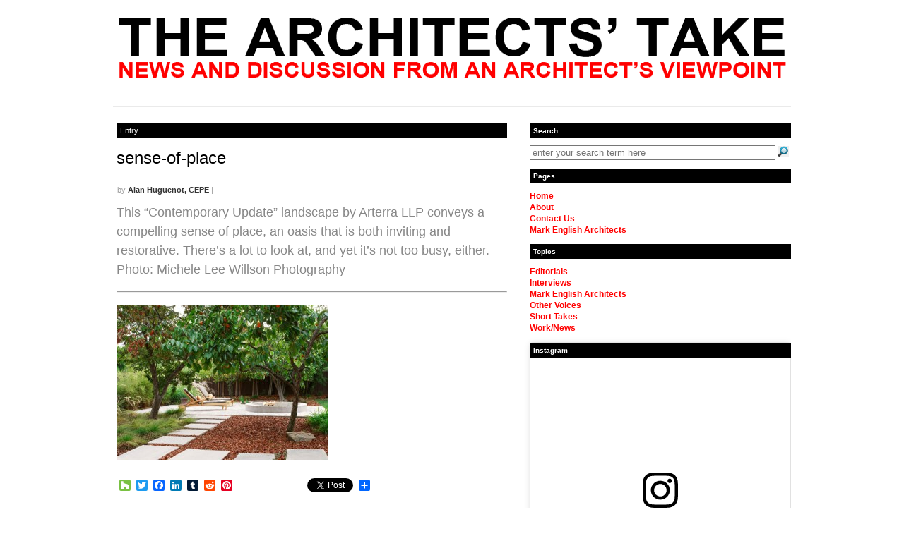

--- FILE ---
content_type: text/html; charset=UTF-8
request_url: https://thearchitectstake.com/interviews/sculpting-the-land-arterras-landscape-architecture/attachment/sense-of-place/
body_size: 68705
content:
<!DOCTYPE html PUBLIC "-//W3C//DTD XHTML 1.0 Transitional//EN" "http://www.w3.org/TR/xhtml1/DTD/xhtml1-transitional.dtd">
<html xmlns="http://www.w3.org/1999/xhtml">
<head profile="http://gmpg.org/xfn/11">



<link rel="shortcut icon" type="image/ico" href="https://thearchitectstake.com/wp-content/themes/busybee%20tat/favicon.ico" />
<link rel="apple-touch-icon-precomposed" href="https://s3.amazonaws.com/thearchitectstake.com/wp-content/themes/busybee+tat/iphone_icon.png" />
<meta name="apple-mobile-web-app-title" content="The Architects' Take" />

<meta http-equiv="Content-Type" content="text/html; charset=UTF-8" />
<link rel="stylesheet" type="text/css" href="https://thearchitectstake.com/wp-content/themes/busybee%20tat/style.css" media="screen" />
<link rel="stylesheet" type="text/css" href="https://thearchitectstake.com/wp-content/themes/busybee%20tat/jvhm_busybee.css" media="screen" />
<link rel="alternate" type="application/rss+xml" title="RSS 2.0" href="http://feeds2.feedburner.com/TheArchitectsTake" />
<link rel="pingback" href="https://thearchitectstake.com/xmlrpc.php" />
   
<!--[if lt IE 7]>
<script src="http://ie7-js.googlecode.com/svn/version/2.0(beta2)/IE7.js" type="text/javascript"></script>
<script type="text/javascript" src="https://thearchitectstake.com/wp-content/themes/busybee/includes/js/menu.js"></script>	
<![endif]-->

	<style>img:is([sizes="auto" i], [sizes^="auto," i]) { contain-intrinsic-size: 3000px 1500px }</style>
	
		<!-- All in One SEO 4.9.3 - aioseo.com -->
		<title>sense-of-place | The Architects' Take</title>
	<meta name="description" content="This &quot;Contemporary Update&quot; landscape by Arterra LLP conveys a compelling sense of place, an oasis that is both inviting and restorative. There&#039;s a lot to look at, and yet it&#039;s not too busy, either. Photo: Michele Lee Willson Photography" />
	<meta name="robots" content="max-image-preview:large" />
	<meta name="author" content="Alan Huguenot, CEPE"/>
	<link rel="canonical" href="https://thearchitectstake.com/interviews/sculpting-the-land-arterras-landscape-architecture/attachment/sense-of-place/" />
	<meta name="generator" content="All in One SEO (AIOSEO) 4.9.3" />
		<script type="application/ld+json" class="aioseo-schema">
			{"@context":"https:\/\/schema.org","@graph":[{"@type":"BreadcrumbList","@id":"https:\/\/thearchitectstake.com\/interviews\/sculpting-the-land-arterras-landscape-architecture\/attachment\/sense-of-place\/#breadcrumblist","itemListElement":[{"@type":"ListItem","@id":"https:\/\/thearchitectstake.com#listItem","position":1,"name":"Home","item":"https:\/\/thearchitectstake.com","nextItem":{"@type":"ListItem","@id":"https:\/\/thearchitectstake.com\/interviews\/sculpting-the-land-arterras-landscape-architecture\/attachment\/sense-of-place\/#listItem","name":"sense-of-place"}},{"@type":"ListItem","@id":"https:\/\/thearchitectstake.com\/interviews\/sculpting-the-land-arterras-landscape-architecture\/attachment\/sense-of-place\/#listItem","position":2,"name":"sense-of-place","previousItem":{"@type":"ListItem","@id":"https:\/\/thearchitectstake.com#listItem","name":"Home"}}]},{"@type":"ItemPage","@id":"https:\/\/thearchitectstake.com\/interviews\/sculpting-the-land-arterras-landscape-architecture\/attachment\/sense-of-place\/#itempage","url":"https:\/\/thearchitectstake.com\/interviews\/sculpting-the-land-arterras-landscape-architecture\/attachment\/sense-of-place\/","name":"sense-of-place | The Architects' Take","description":"This \"Contemporary Update\" landscape by Arterra LLP conveys a compelling sense of place, an oasis that is both inviting and restorative. There's a lot to look at, and yet it's not too busy, either. Photo: Michele Lee Willson Photography","inLanguage":"en-US","isPartOf":{"@id":"https:\/\/thearchitectstake.com\/#website"},"breadcrumb":{"@id":"https:\/\/thearchitectstake.com\/interviews\/sculpting-the-land-arterras-landscape-architecture\/attachment\/sense-of-place\/#breadcrumblist"},"author":{"@id":"https:\/\/thearchitectstake.com\/author\/huguenot\/#author"},"creator":{"@id":"https:\/\/thearchitectstake.com\/author\/huguenot\/#author"},"datePublished":"2011-08-23T14:14:10-07:00","dateModified":"2011-08-23T14:14:10-07:00"},{"@type":"Organization","@id":"https:\/\/thearchitectstake.com\/#organization","name":"Mark English Architects","description":"News and Discussion from an Architect's Viewpoint","url":"https:\/\/thearchitectstake.com\/","telephone":"+14153910186","logo":{"@type":"ImageObject","url":"https:\/\/thearchitectstake.com\/wp-content\/uploads\/sites\/4\/2020\/10\/mea_main_header.png","@id":"https:\/\/thearchitectstake.com\/interviews\/sculpting-the-land-arterras-landscape-architecture\/attachment\/sense-of-place\/#organizationLogo","width":146,"height":41},"image":{"@id":"https:\/\/thearchitectstake.com\/interviews\/sculpting-the-land-arterras-landscape-architecture\/attachment\/sense-of-place\/#organizationLogo"}},{"@type":"Person","@id":"https:\/\/thearchitectstake.com\/author\/huguenot\/#author","url":"https:\/\/thearchitectstake.com\/author\/huguenot\/","name":"Alan Huguenot, CEPE","image":{"@type":"ImageObject","@id":"https:\/\/thearchitectstake.com\/interviews\/sculpting-the-land-arterras-landscape-architecture\/attachment\/sense-of-place\/#authorImage","url":"https:\/\/secure.gravatar.com\/avatar\/abb1a83db22277c525b022db383d452a31ce7683075f4db1259f59a16f2a3acb?s=96&d=mm&r=pg","width":96,"height":96,"caption":"Alan Huguenot, CEPE"}},{"@type":"WebSite","@id":"https:\/\/thearchitectstake.com\/#website","url":"https:\/\/thearchitectstake.com\/","name":"The Architects' Take","description":"News and Discussion from an Architect's Viewpoint","inLanguage":"en-US","publisher":{"@id":"https:\/\/thearchitectstake.com\/#organization"}}]}
		</script>
		<!-- All in One SEO -->

<link rel='dns-prefetch' href='//static.addtoany.com' />
<link rel='dns-prefetch' href='//tat.markenglisharchitects.com' />
<link rel="alternate" type="application/rss+xml" title="The Architects&#039; Take &raquo; sense-of-place Comments Feed" href="https://thearchitectstake.com/interviews/sculpting-the-land-arterras-landscape-architecture/attachment/sense-of-place/feed/" />
		<!-- This site uses the Google Analytics by MonsterInsights plugin v9.9.1 - Using Analytics tracking - https://www.monsterinsights.com/ -->
							<script src="//www.googletagmanager.com/gtag/js?id=G-WF9652BEYR"  data-cfasync="false" data-wpfc-render="false" type="text/javascript" async></script>
			<script data-cfasync="false" data-wpfc-render="false" type="text/javascript">
				var mi_version = '9.9.1';
				var mi_track_user = true;
				var mi_no_track_reason = '';
								var MonsterInsightsDefaultLocations = {"page_location":"https:\/\/thearchitectstake.com\/interviews\/sculpting-the-land-arterras-landscape-architecture\/attachment\/sense-of-place\/"};
								if ( typeof MonsterInsightsPrivacyGuardFilter === 'function' ) {
					var MonsterInsightsLocations = (typeof MonsterInsightsExcludeQuery === 'object') ? MonsterInsightsPrivacyGuardFilter( MonsterInsightsExcludeQuery ) : MonsterInsightsPrivacyGuardFilter( MonsterInsightsDefaultLocations );
				} else {
					var MonsterInsightsLocations = (typeof MonsterInsightsExcludeQuery === 'object') ? MonsterInsightsExcludeQuery : MonsterInsightsDefaultLocations;
				}

								var disableStrs = [
										'ga-disable-G-WF9652BEYR',
									];

				/* Function to detect opted out users */
				function __gtagTrackerIsOptedOut() {
					for (var index = 0; index < disableStrs.length; index++) {
						if (document.cookie.indexOf(disableStrs[index] + '=true') > -1) {
							return true;
						}
					}

					return false;
				}

				/* Disable tracking if the opt-out cookie exists. */
				if (__gtagTrackerIsOptedOut()) {
					for (var index = 0; index < disableStrs.length; index++) {
						window[disableStrs[index]] = true;
					}
				}

				/* Opt-out function */
				function __gtagTrackerOptout() {
					for (var index = 0; index < disableStrs.length; index++) {
						document.cookie = disableStrs[index] + '=true; expires=Thu, 31 Dec 2099 23:59:59 UTC; path=/';
						window[disableStrs[index]] = true;
					}
				}

				if ('undefined' === typeof gaOptout) {
					function gaOptout() {
						__gtagTrackerOptout();
					}
				}
								window.dataLayer = window.dataLayer || [];

				window.MonsterInsightsDualTracker = {
					helpers: {},
					trackers: {},
				};
				if (mi_track_user) {
					function __gtagDataLayer() {
						dataLayer.push(arguments);
					}

					function __gtagTracker(type, name, parameters) {
						if (!parameters) {
							parameters = {};
						}

						if (parameters.send_to) {
							__gtagDataLayer.apply(null, arguments);
							return;
						}

						if (type === 'event') {
														parameters.send_to = monsterinsights_frontend.v4_id;
							var hookName = name;
							if (typeof parameters['event_category'] !== 'undefined') {
								hookName = parameters['event_category'] + ':' + name;
							}

							if (typeof MonsterInsightsDualTracker.trackers[hookName] !== 'undefined') {
								MonsterInsightsDualTracker.trackers[hookName](parameters);
							} else {
								__gtagDataLayer('event', name, parameters);
							}
							
						} else {
							__gtagDataLayer.apply(null, arguments);
						}
					}

					__gtagTracker('js', new Date());
					__gtagTracker('set', {
						'developer_id.dZGIzZG': true,
											});
					if ( MonsterInsightsLocations.page_location ) {
						__gtagTracker('set', MonsterInsightsLocations);
					}
										__gtagTracker('config', 'G-WF9652BEYR', {"forceSSL":"true"} );
										window.gtag = __gtagTracker;										(function () {
						/* https://developers.google.com/analytics/devguides/collection/analyticsjs/ */
						/* ga and __gaTracker compatibility shim. */
						var noopfn = function () {
							return null;
						};
						var newtracker = function () {
							return new Tracker();
						};
						var Tracker = function () {
							return null;
						};
						var p = Tracker.prototype;
						p.get = noopfn;
						p.set = noopfn;
						p.send = function () {
							var args = Array.prototype.slice.call(arguments);
							args.unshift('send');
							__gaTracker.apply(null, args);
						};
						var __gaTracker = function () {
							var len = arguments.length;
							if (len === 0) {
								return;
							}
							var f = arguments[len - 1];
							if (typeof f !== 'object' || f === null || typeof f.hitCallback !== 'function') {
								if ('send' === arguments[0]) {
									var hitConverted, hitObject = false, action;
									if ('event' === arguments[1]) {
										if ('undefined' !== typeof arguments[3]) {
											hitObject = {
												'eventAction': arguments[3],
												'eventCategory': arguments[2],
												'eventLabel': arguments[4],
												'value': arguments[5] ? arguments[5] : 1,
											}
										}
									}
									if ('pageview' === arguments[1]) {
										if ('undefined' !== typeof arguments[2]) {
											hitObject = {
												'eventAction': 'page_view',
												'page_path': arguments[2],
											}
										}
									}
									if (typeof arguments[2] === 'object') {
										hitObject = arguments[2];
									}
									if (typeof arguments[5] === 'object') {
										Object.assign(hitObject, arguments[5]);
									}
									if ('undefined' !== typeof arguments[1].hitType) {
										hitObject = arguments[1];
										if ('pageview' === hitObject.hitType) {
											hitObject.eventAction = 'page_view';
										}
									}
									if (hitObject) {
										action = 'timing' === arguments[1].hitType ? 'timing_complete' : hitObject.eventAction;
										hitConverted = mapArgs(hitObject);
										__gtagTracker('event', action, hitConverted);
									}
								}
								return;
							}

							function mapArgs(args) {
								var arg, hit = {};
								var gaMap = {
									'eventCategory': 'event_category',
									'eventAction': 'event_action',
									'eventLabel': 'event_label',
									'eventValue': 'event_value',
									'nonInteraction': 'non_interaction',
									'timingCategory': 'event_category',
									'timingVar': 'name',
									'timingValue': 'value',
									'timingLabel': 'event_label',
									'page': 'page_path',
									'location': 'page_location',
									'title': 'page_title',
									'referrer' : 'page_referrer',
								};
								for (arg in args) {
																		if (!(!args.hasOwnProperty(arg) || !gaMap.hasOwnProperty(arg))) {
										hit[gaMap[arg]] = args[arg];
									} else {
										hit[arg] = args[arg];
									}
								}
								return hit;
							}

							try {
								f.hitCallback();
							} catch (ex) {
							}
						};
						__gaTracker.create = newtracker;
						__gaTracker.getByName = newtracker;
						__gaTracker.getAll = function () {
							return [];
						};
						__gaTracker.remove = noopfn;
						__gaTracker.loaded = true;
						window['__gaTracker'] = __gaTracker;
					})();
									} else {
										console.log("");
					(function () {
						function __gtagTracker() {
							return null;
						}

						window['__gtagTracker'] = __gtagTracker;
						window['gtag'] = __gtagTracker;
					})();
									}
			</script>
			
							<!-- / Google Analytics by MonsterInsights -->
		<link rel='stylesheet' id='wp-block-library-css' href='https://thearchitectstake.com/wp-includes/css/dist/block-library/style.min.css?ver=61133a79ffeeedb8669249132abec8be' type='text/css' media='all' />
<style id='classic-theme-styles-inline-css' type='text/css'>
/*! This file is auto-generated */
.wp-block-button__link{color:#fff;background-color:#32373c;border-radius:9999px;box-shadow:none;text-decoration:none;padding:calc(.667em + 2px) calc(1.333em + 2px);font-size:1.125em}.wp-block-file__button{background:#32373c;color:#fff;text-decoration:none}
</style>
<link rel='stylesheet' id='aioseo/css/src/vue/standalone/blocks/table-of-contents/global.scss-css' href='https://thearchitectstake.com/wp-content/plugins/all-in-one-seo-pack/dist/Lite/assets/css/table-of-contents/global.e90f6d47.css?ver=4.9.3' type='text/css' media='all' />
<style id='global-styles-inline-css' type='text/css'>
:root{--wp--preset--aspect-ratio--square: 1;--wp--preset--aspect-ratio--4-3: 4/3;--wp--preset--aspect-ratio--3-4: 3/4;--wp--preset--aspect-ratio--3-2: 3/2;--wp--preset--aspect-ratio--2-3: 2/3;--wp--preset--aspect-ratio--16-9: 16/9;--wp--preset--aspect-ratio--9-16: 9/16;--wp--preset--color--black: #000000;--wp--preset--color--cyan-bluish-gray: #abb8c3;--wp--preset--color--white: #ffffff;--wp--preset--color--pale-pink: #f78da7;--wp--preset--color--vivid-red: #cf2e2e;--wp--preset--color--luminous-vivid-orange: #ff6900;--wp--preset--color--luminous-vivid-amber: #fcb900;--wp--preset--color--light-green-cyan: #7bdcb5;--wp--preset--color--vivid-green-cyan: #00d084;--wp--preset--color--pale-cyan-blue: #8ed1fc;--wp--preset--color--vivid-cyan-blue: #0693e3;--wp--preset--color--vivid-purple: #9b51e0;--wp--preset--gradient--vivid-cyan-blue-to-vivid-purple: linear-gradient(135deg,rgba(6,147,227,1) 0%,rgb(155,81,224) 100%);--wp--preset--gradient--light-green-cyan-to-vivid-green-cyan: linear-gradient(135deg,rgb(122,220,180) 0%,rgb(0,208,130) 100%);--wp--preset--gradient--luminous-vivid-amber-to-luminous-vivid-orange: linear-gradient(135deg,rgba(252,185,0,1) 0%,rgba(255,105,0,1) 100%);--wp--preset--gradient--luminous-vivid-orange-to-vivid-red: linear-gradient(135deg,rgba(255,105,0,1) 0%,rgb(207,46,46) 100%);--wp--preset--gradient--very-light-gray-to-cyan-bluish-gray: linear-gradient(135deg,rgb(238,238,238) 0%,rgb(169,184,195) 100%);--wp--preset--gradient--cool-to-warm-spectrum: linear-gradient(135deg,rgb(74,234,220) 0%,rgb(151,120,209) 20%,rgb(207,42,186) 40%,rgb(238,44,130) 60%,rgb(251,105,98) 80%,rgb(254,248,76) 100%);--wp--preset--gradient--blush-light-purple: linear-gradient(135deg,rgb(255,206,236) 0%,rgb(152,150,240) 100%);--wp--preset--gradient--blush-bordeaux: linear-gradient(135deg,rgb(254,205,165) 0%,rgb(254,45,45) 50%,rgb(107,0,62) 100%);--wp--preset--gradient--luminous-dusk: linear-gradient(135deg,rgb(255,203,112) 0%,rgb(199,81,192) 50%,rgb(65,88,208) 100%);--wp--preset--gradient--pale-ocean: linear-gradient(135deg,rgb(255,245,203) 0%,rgb(182,227,212) 50%,rgb(51,167,181) 100%);--wp--preset--gradient--electric-grass: linear-gradient(135deg,rgb(202,248,128) 0%,rgb(113,206,126) 100%);--wp--preset--gradient--midnight: linear-gradient(135deg,rgb(2,3,129) 0%,rgb(40,116,252) 100%);--wp--preset--font-size--small: 13px;--wp--preset--font-size--medium: 20px;--wp--preset--font-size--large: 36px;--wp--preset--font-size--x-large: 42px;--wp--preset--spacing--20: 0.44rem;--wp--preset--spacing--30: 0.67rem;--wp--preset--spacing--40: 1rem;--wp--preset--spacing--50: 1.5rem;--wp--preset--spacing--60: 2.25rem;--wp--preset--spacing--70: 3.38rem;--wp--preset--spacing--80: 5.06rem;--wp--preset--shadow--natural: 6px 6px 9px rgba(0, 0, 0, 0.2);--wp--preset--shadow--deep: 12px 12px 50px rgba(0, 0, 0, 0.4);--wp--preset--shadow--sharp: 6px 6px 0px rgba(0, 0, 0, 0.2);--wp--preset--shadow--outlined: 6px 6px 0px -3px rgba(255, 255, 255, 1), 6px 6px rgba(0, 0, 0, 1);--wp--preset--shadow--crisp: 6px 6px 0px rgba(0, 0, 0, 1);}:where(.is-layout-flex){gap: 0.5em;}:where(.is-layout-grid){gap: 0.5em;}body .is-layout-flex{display: flex;}.is-layout-flex{flex-wrap: wrap;align-items: center;}.is-layout-flex > :is(*, div){margin: 0;}body .is-layout-grid{display: grid;}.is-layout-grid > :is(*, div){margin: 0;}:where(.wp-block-columns.is-layout-flex){gap: 2em;}:where(.wp-block-columns.is-layout-grid){gap: 2em;}:where(.wp-block-post-template.is-layout-flex){gap: 1.25em;}:where(.wp-block-post-template.is-layout-grid){gap: 1.25em;}.has-black-color{color: var(--wp--preset--color--black) !important;}.has-cyan-bluish-gray-color{color: var(--wp--preset--color--cyan-bluish-gray) !important;}.has-white-color{color: var(--wp--preset--color--white) !important;}.has-pale-pink-color{color: var(--wp--preset--color--pale-pink) !important;}.has-vivid-red-color{color: var(--wp--preset--color--vivid-red) !important;}.has-luminous-vivid-orange-color{color: var(--wp--preset--color--luminous-vivid-orange) !important;}.has-luminous-vivid-amber-color{color: var(--wp--preset--color--luminous-vivid-amber) !important;}.has-light-green-cyan-color{color: var(--wp--preset--color--light-green-cyan) !important;}.has-vivid-green-cyan-color{color: var(--wp--preset--color--vivid-green-cyan) !important;}.has-pale-cyan-blue-color{color: var(--wp--preset--color--pale-cyan-blue) !important;}.has-vivid-cyan-blue-color{color: var(--wp--preset--color--vivid-cyan-blue) !important;}.has-vivid-purple-color{color: var(--wp--preset--color--vivid-purple) !important;}.has-black-background-color{background-color: var(--wp--preset--color--black) !important;}.has-cyan-bluish-gray-background-color{background-color: var(--wp--preset--color--cyan-bluish-gray) !important;}.has-white-background-color{background-color: var(--wp--preset--color--white) !important;}.has-pale-pink-background-color{background-color: var(--wp--preset--color--pale-pink) !important;}.has-vivid-red-background-color{background-color: var(--wp--preset--color--vivid-red) !important;}.has-luminous-vivid-orange-background-color{background-color: var(--wp--preset--color--luminous-vivid-orange) !important;}.has-luminous-vivid-amber-background-color{background-color: var(--wp--preset--color--luminous-vivid-amber) !important;}.has-light-green-cyan-background-color{background-color: var(--wp--preset--color--light-green-cyan) !important;}.has-vivid-green-cyan-background-color{background-color: var(--wp--preset--color--vivid-green-cyan) !important;}.has-pale-cyan-blue-background-color{background-color: var(--wp--preset--color--pale-cyan-blue) !important;}.has-vivid-cyan-blue-background-color{background-color: var(--wp--preset--color--vivid-cyan-blue) !important;}.has-vivid-purple-background-color{background-color: var(--wp--preset--color--vivid-purple) !important;}.has-black-border-color{border-color: var(--wp--preset--color--black) !important;}.has-cyan-bluish-gray-border-color{border-color: var(--wp--preset--color--cyan-bluish-gray) !important;}.has-white-border-color{border-color: var(--wp--preset--color--white) !important;}.has-pale-pink-border-color{border-color: var(--wp--preset--color--pale-pink) !important;}.has-vivid-red-border-color{border-color: var(--wp--preset--color--vivid-red) !important;}.has-luminous-vivid-orange-border-color{border-color: var(--wp--preset--color--luminous-vivid-orange) !important;}.has-luminous-vivid-amber-border-color{border-color: var(--wp--preset--color--luminous-vivid-amber) !important;}.has-light-green-cyan-border-color{border-color: var(--wp--preset--color--light-green-cyan) !important;}.has-vivid-green-cyan-border-color{border-color: var(--wp--preset--color--vivid-green-cyan) !important;}.has-pale-cyan-blue-border-color{border-color: var(--wp--preset--color--pale-cyan-blue) !important;}.has-vivid-cyan-blue-border-color{border-color: var(--wp--preset--color--vivid-cyan-blue) !important;}.has-vivid-purple-border-color{border-color: var(--wp--preset--color--vivid-purple) !important;}.has-vivid-cyan-blue-to-vivid-purple-gradient-background{background: var(--wp--preset--gradient--vivid-cyan-blue-to-vivid-purple) !important;}.has-light-green-cyan-to-vivid-green-cyan-gradient-background{background: var(--wp--preset--gradient--light-green-cyan-to-vivid-green-cyan) !important;}.has-luminous-vivid-amber-to-luminous-vivid-orange-gradient-background{background: var(--wp--preset--gradient--luminous-vivid-amber-to-luminous-vivid-orange) !important;}.has-luminous-vivid-orange-to-vivid-red-gradient-background{background: var(--wp--preset--gradient--luminous-vivid-orange-to-vivid-red) !important;}.has-very-light-gray-to-cyan-bluish-gray-gradient-background{background: var(--wp--preset--gradient--very-light-gray-to-cyan-bluish-gray) !important;}.has-cool-to-warm-spectrum-gradient-background{background: var(--wp--preset--gradient--cool-to-warm-spectrum) !important;}.has-blush-light-purple-gradient-background{background: var(--wp--preset--gradient--blush-light-purple) !important;}.has-blush-bordeaux-gradient-background{background: var(--wp--preset--gradient--blush-bordeaux) !important;}.has-luminous-dusk-gradient-background{background: var(--wp--preset--gradient--luminous-dusk) !important;}.has-pale-ocean-gradient-background{background: var(--wp--preset--gradient--pale-ocean) !important;}.has-electric-grass-gradient-background{background: var(--wp--preset--gradient--electric-grass) !important;}.has-midnight-gradient-background{background: var(--wp--preset--gradient--midnight) !important;}.has-small-font-size{font-size: var(--wp--preset--font-size--small) !important;}.has-medium-font-size{font-size: var(--wp--preset--font-size--medium) !important;}.has-large-font-size{font-size: var(--wp--preset--font-size--large) !important;}.has-x-large-font-size{font-size: var(--wp--preset--font-size--x-large) !important;}
:where(.wp-block-post-template.is-layout-flex){gap: 1.25em;}:where(.wp-block-post-template.is-layout-grid){gap: 1.25em;}
:where(.wp-block-columns.is-layout-flex){gap: 2em;}:where(.wp-block-columns.is-layout-grid){gap: 2em;}
:root :where(.wp-block-pullquote){font-size: 1.5em;line-height: 1.6;}
</style>
<link rel='stylesheet' id='contact-form-7-css' href='https://thearchitectstake.com/wp-content/plugins/contact-form-7/includes/css/styles.css?ver=6.1.4' type='text/css' media='all' />
<link rel='stylesheet' id='webphysiology_sidebar_posts_stylesheet-1-css' href='https://tat.markenglisharchitects.com/wp-content/themes/busybee%20tat/webphysiology_sidebar_posts.css?ver=61133a79ffeeedb8669249132abec8be' type='text/css' media='all' />
<link rel='stylesheet' id='slb_core-css' href='https://thearchitectstake.com/wp-content/plugins/simple-lightbox/client/css/app.css?ver=2.9.4' type='text/css' media='all' />
<link rel='stylesheet' id='addtoany-css' href='https://thearchitectstake.com/wp-content/plugins/add-to-any/addtoany.min.css?ver=1.16' type='text/css' media='all' />
<style id='addtoany-inline-css' type='text/css'>
li.story_content .sidebar-post_container .addtoany_share_save_container { display: none; }
</style>
<script type="text/javascript" src="https://thearchitectstake.com/wp-content/plugins/google-analytics-premium/assets/js/frontend-gtag.min.js?ver=9.9.1" id="monsterinsights-frontend-script-js" async="async" data-wp-strategy="async"></script>
<script data-cfasync="false" data-wpfc-render="false" type="text/javascript" id='monsterinsights-frontend-script-js-extra'>/* <![CDATA[ */
var monsterinsights_frontend = {"js_events_tracking":"true","download_extensions":"doc,pdf,ppt,zip,xls,docx,pptx,xlsx","inbound_paths":"[]","home_url":"https:\/\/thearchitectstake.com","hash_tracking":"false","v4_id":"G-WF9652BEYR"};/* ]]> */
</script>
<script type="text/javascript" id="addtoany-core-js-before">
/* <![CDATA[ */
window.a2a_config=window.a2a_config||{};a2a_config.callbacks=[];a2a_config.overlays=[];a2a_config.templates={};
/* ]]> */
</script>
<script type="text/javascript" defer src="https://static.addtoany.com/menu/page.js" id="addtoany-core-js"></script>
<script type="text/javascript" src="https://thearchitectstake.com/wp-includes/js/jquery/jquery.min.js?ver=3.7.1" id="jquery-core-js"></script>
<script type="text/javascript" src="https://thearchitectstake.com/wp-includes/js/jquery/jquery-migrate.min.js?ver=3.4.1" id="jquery-migrate-js"></script>
<script type="text/javascript" defer src="https://thearchitectstake.com/wp-content/plugins/add-to-any/addtoany.min.js?ver=1.1" id="addtoany-jquery-js"></script>
<script type="text/javascript" src="https://thearchitectstake.com/wp-content/themes/busybee/includes/js/tabs.js?ver=61133a79ffeeedb8669249132abec8be" id="tabs-js"></script>
<link rel="https://api.w.org/" href="https://thearchitectstake.com/wp-json/" /><link rel="alternate" title="JSON" type="application/json" href="https://thearchitectstake.com/wp-json/wp/v2/media/1840" /><link rel="EditURI" type="application/rsd+xml" title="RSD" href="https://thearchitectstake.com/xmlrpc.php?rsd" />

<link rel='shortlink' href='https://thearchitectstake.com/?p=1840' />
<link rel="alternate" title="oEmbed (JSON)" type="application/json+oembed" href="https://thearchitectstake.com/wp-json/oembed/1.0/embed?url=https%3A%2F%2Fthearchitectstake.com%2Finterviews%2Fsculpting-the-land-arterras-landscape-architecture%2Fattachment%2Fsense-of-place%2F" />
<link rel="alternate" title="oEmbed (XML)" type="text/xml+oembed" href="https://thearchitectstake.com/wp-json/oembed/1.0/embed?url=https%3A%2F%2Fthearchitectstake.com%2Finterviews%2Fsculpting-the-land-arterras-landscape-architecture%2Fattachment%2Fsense-of-place%2F&#038;format=xml" />
<link href="https://thearchitectstake.com/wp-content/themes/busybee/styles/tat.css" rel="stylesheet" type="text/css" />		<style type="text/css" id="wp-custom-css">
			.grecaptcha-badge {
	display: none;
}		</style>
		
</head>

<body>
<!-- Set video category -->

<div id="wrap">

	<!-- disable_category_menu -->
	
	<!-- Top Starts -->
	<div id="top-out">
		<div id="top">
		<!-- Page Nav Starts -->
<!--
			<div id="page_navi" class="wrap">
				<div class="col-left">
					<ul id="nav">
												<li class=""><a href="">Home</a></li>
											</ul>
				</div>
				<div class="col-right">
					<ul class="rss">
						<li><a href="">Posts</a></li>
						<li><a href="http://feeds2.feedburner.com/CommentsFor">Comments</a></li>
						<li class="last"><a href="http://feedburner.google.com/fb/a/mailverify?uri=" target="_blank">Email</a></li>
					</ul>
				</div>
			</div>
-->
			<!-- Page Nav Ends -->
			<div id="header">
				<a href="https://thearchitectstake.com" title="News and Discussion from an Architect&#039;s Viewpoint"><img class="title" src="https://thearchitectstake.com/wp-content/themes/busybee%20tat/images/TheArchitectsTakeLogo.png" alt="The Architects&#039; Take" height="85" width="949" /></a>
<!--				<a href="" title=""><img class="title" src="/images/logo-trans.png" alt="" /></a> -->
				<div id="jvhm_blog_title"><a href="https://thearchitectstake.com">The Architects&#039; Take</a></div>
				
				<!-- Top Ad Starts -->
								<!-- Top Ad Ends -->                
				
			</div>
			<!-- Category Nav Starts -->
<!--
			<div id="cat_navi" class="wrap">
				<ul id="secnav">
                					</ul>
			</div>
-->
			<!-- Category Nav Ends -->
		</div>
	</div>
	<!-- Top Ends -->

	
	<!-- Middle Starts -->
		<div id="middle-out-top">
	<div id="middle-out-bottom">
	<div id="middle-content" class="single">
	<div id="middle-content-bottom">
		<!-- Content Starts -->
		<div id="content" class="wrap">
						<div class="col-left">
				<div id="main-content">
				
								<div class="top-border">Entry</div>
								
				<!-- Sing Post Starts -->
					<div class="page post wrap">

												<h1><a href="https://thearchitectstake.com/interviews/sculpting-the-land-arterras-landscape-architecture/attachment/sense-of-place/" rel="bookmark" title="sense-of-place">sense-of-place</a></h1>
												                        <p class="post-details">by <a href="https://thearchitectstake.com/author/huguenot/" title="Posts by Alan Huguenot, CEPE" rel="author">Alan Huguenot, CEPE</a> | </p>
						                        <!-- <p class="post-details"><php the_time('l, F d, Y'); ?> | <php the_author_posts_link(); ?> | <php the_category(', ') ?></p> -->
						<span class="single-excerpt"><p>This &#8220;Contemporary Update&#8221; landscape by Arterra LLP conveys a compelling sense of place, an oasis that is both inviting and restorative. There&#8217;s a lot to look at, and yet it&#8217;s not too busy, either. Photo: Michele Lee Willson Photography</p>
</span>
                        <hr />
						<p class="attachment"><a href="https://thearchitectstake.com/wp-content/uploads/sites/4/2011/08/sense-of-place.jpg" data-slb-active="1" data-slb-asset="1535207128" data-slb-internal="0" data-slb-group="1840"><img fetchpriority="high" decoding="async" width="300" height="220" src="https://thearchitectstake.com/wp-content/uploads/sites/4/2011/08/sense-of-place-300x220.jpg" class="attachment-medium size-medium" alt="" srcset="https://thearchitectstake.com/wp-content/uploads/sites/4/2011/08/sense-of-place-300x220.jpg 300w, https://thearchitectstake.com/wp-content/uploads/sites/4/2011/08/sense-of-place.jpg 540w" sizes="(max-width: 300px) 100vw, 300px" /></a></p>
<div class="addtoany_share_save_container addtoany_content addtoany_content_bottom"><div class="a2a_kit a2a_kit_size_16 addtoany_list" data-a2a-url="https://thearchitectstake.com/interviews/sculpting-the-land-arterras-landscape-architecture/attachment/sense-of-place/" data-a2a-title="sense-of-place"><a class="a2a_button_houzz" href="https://www.addtoany.com/add_to/houzz?linkurl=https%3A%2F%2Fthearchitectstake.com%2Finterviews%2Fsculpting-the-land-arterras-landscape-architecture%2Fattachment%2Fsense-of-place%2F&amp;linkname=sense-of-place" title="Houzz" rel="nofollow noopener" target="_blank"></a><a class="a2a_button_twitter" href="https://www.addtoany.com/add_to/twitter?linkurl=https%3A%2F%2Fthearchitectstake.com%2Finterviews%2Fsculpting-the-land-arterras-landscape-architecture%2Fattachment%2Fsense-of-place%2F&amp;linkname=sense-of-place" title="Twitter" rel="nofollow noopener" target="_blank"></a><a class="a2a_button_facebook" href="https://www.addtoany.com/add_to/facebook?linkurl=https%3A%2F%2Fthearchitectstake.com%2Finterviews%2Fsculpting-the-land-arterras-landscape-architecture%2Fattachment%2Fsense-of-place%2F&amp;linkname=sense-of-place" title="Facebook" rel="nofollow noopener" target="_blank"></a><a class="a2a_button_linkedin" href="https://www.addtoany.com/add_to/linkedin?linkurl=https%3A%2F%2Fthearchitectstake.com%2Finterviews%2Fsculpting-the-land-arterras-landscape-architecture%2Fattachment%2Fsense-of-place%2F&amp;linkname=sense-of-place" title="LinkedIn" rel="nofollow noopener" target="_blank"></a><a class="a2a_button_tumblr" href="https://www.addtoany.com/add_to/tumblr?linkurl=https%3A%2F%2Fthearchitectstake.com%2Finterviews%2Fsculpting-the-land-arterras-landscape-architecture%2Fattachment%2Fsense-of-place%2F&amp;linkname=sense-of-place" title="Tumblr" rel="nofollow noopener" target="_blank"></a><a class="a2a_button_reddit" href="https://www.addtoany.com/add_to/reddit?linkurl=https%3A%2F%2Fthearchitectstake.com%2Finterviews%2Fsculpting-the-land-arterras-landscape-architecture%2Fattachment%2Fsense-of-place%2F&amp;linkname=sense-of-place" title="Reddit" rel="nofollow noopener" target="_blank"></a><a class="a2a_button_pinterest" href="https://www.addtoany.com/add_to/pinterest?linkurl=https%3A%2F%2Fthearchitectstake.com%2Finterviews%2Fsculpting-the-land-arterras-landscape-architecture%2Fattachment%2Fsense-of-place%2F&amp;linkname=sense-of-place" title="Pinterest" rel="nofollow noopener" target="_blank"></a><a class="a2a_button_facebook_like addtoany_special_service" data-layout="button" data-href="https://thearchitectstake.com/interviews/sculpting-the-land-arterras-landscape-architecture/attachment/sense-of-place/"></a><a class="a2a_button_twitter_tweet addtoany_special_service" data-url="https://thearchitectstake.com/interviews/sculpting-the-land-arterras-landscape-architecture/attachment/sense-of-place/" data-text="sense-of-place"></a><a class="a2a_dd addtoany_share_save addtoany_share" href="https://www.addtoany.com/share"></a></div></div><div id="upprev-trigger"></div>                        											</div>
						<!-- Sing Post Ends -->
					
                    <!-- Content Ad Starts -->
                                        <!-- Content Ad Ends -->
						
				</div>
				
				<div id="comments">
				
					
<!-- You can start editing here. -->


			<!-- If comments are open, but there are no comments. -->

	 


<div id="respond">
<div id="form_wrap">




<h3>Leave a Reply</h3>


<form action="https://thearchitectstake.com/wp-comments-post.php" method="post" id="commentform" onsubmit="if (url.value == 'Website (optional)') {url.value = '';}">


<div class="form-left">
<input type="text" name="author" id="author" tabindex="1" value="Name (required)" onfocus="if (this.value == 'Name (required)') {this.value = '';}" onblur="if (this.value == '') {this.value = 'Name (required)';}" />
<input type="text" name="email" id="email" tabindex="2" value="Email (required)" onfocus="if (this.value == 'Email (required)') {this.value = '';}" onblur="if (this.value == '') {this.value = 'Email (required)';}" />
<input type="text" name="url" id="url" tabindex="3" value="Website (optional)" onfocus="if (this.value == 'Website (optional)') {this.value = '';}" onblur="if (this.value == '') {this.value = 'Website (optional)';}" />
<div class="cancel-comment-reply">
	<small><a rel="nofollow" id="cancel-comment-reply-link" href="/interviews/sculpting-the-land-arterras-landscape-architecture/attachment/sense-of-place/#respond" style="display:none;">Click here to cancel reply.</a></small>
</div>

</div>
<div class="form-right">
<textarea rows="9" cols="10" name="comment" id="comment" tabindex="4" onfocus="if (this.value == 'Type your comment here...') {this.value = '';}" onblur="if (this.value == '') {this.value = 'Type your comment here...';}">Type your comment here...</textarea>
<input type="image" name="submit" tabindex="5" src="https://thearchitectstake.com/wp-content/themes/busybee//img_leave_comment.gif" class="sb" />

</div>


<input type='hidden' name='comment_post_ID' value='1840' id='comment_post_ID' />
<input type='hidden' name='comment_parent' id='comment_parent' value='0' />

</form>



<div class="fix"></div>
</div> <!-- end #form_wrap -->
</div> <!-- end #respond -->
				
										
				</div>
				
			</div>
			
			<div class="col-right">
				<!-- Sidebar Starts -->
<div id="sidebar">

	<!-- Widgetized Sidebar Top -->    						
	<div class="widgetized">	
	    		           
	</div>

    <!-- TABS STARTS -->           
		<!-- TABS ENDS -->

	<!-- Widgetized Sidebar -->	
	<div class="widgetized">
	    <div id="search-2" class="block widget widget_search"><h2>Search</h2><form role="search" method="get" id="searchform" class="searchform" action="https://thearchitectstake.com/" style="position: relative;" >
    <div>
    <input type="text" style="width: 340px;" value="" name="s" id="s" placeholder="enter your search term here" />
	<button type="submit" id="searchsubmit" value="Search" style="border: none; cursor: pointer; margin: 0; position: absolute; padding: 0; right: 3px; top: 32px;"><img src="https://thearchitectstake.com/wp-content/themes/busybee%20tat/images/magnifier.png" width="16px" height="16px" alt="Run Search" /></input>
    </div>
    </form></div><div id="text-4" class="block widget widget_text"><h2>Pages</h2>			<div class="textwidget"><ul>
	<li class="page_item page-item-188"><a href="https://thearchitectstake.com">Home</a></li>
	<li class="page_item page-item-2"><a href="https://thearchitectstake.com/about/">About</a></li>
	<li class="page_item page-item-7"><a href="https://thearchitectstake.com/contact/">Contact Us</a></li>
	<li class="page_item page-item-180"><a href="https://www.markenglisharchitects.com">Mark English Architects</a></li>
</ul></div>
		</div><div id="categories-2" class="block widget widget_categories"><h2>Topics</h2>
			<ul>
					<li class="cat-item cat-item-79"><a href="https://thearchitectstake.com/category/editorials/">Editorials</a>
</li>
	<li class="cat-item cat-item-17"><a href="https://thearchitectstake.com/category/interviews/">Interviews</a>
</li>
	<li class="cat-item cat-item-18"><a href="https://thearchitectstake.com/category/work-news/mark-english-architects/">Mark English Architects</a>
</li>
	<li class="cat-item cat-item-36"><a href="https://thearchitectstake.com/category/work-news/other-voices/">Other Voices</a>
</li>
	<li class="cat-item cat-item-80"><a href="https://thearchitectstake.com/category/short-takes/">Short Takes</a>
</li>
	<li class="cat-item cat-item-3"><a href="https://thearchitectstake.com/category/work-news/">Work/News</a>
</li>
			</ul>

			</div><div id="block-2" class="block widget widget_block"><h2>Instagram</h2>
<blockquote class="instagram-media" data-instgrm-permalink="https://www.instagram.com/markenglisharchitect/?utm_source=ig_embed&amp;utm_campaign=loading" data-instgrm-version="14" style=" background:#FFF; border:0; border-radius:3px; box-shadow:0 0 1px 0 rgba(0,0,0,0.5),0 1px 10px 0 rgba(0,0,0,0.15); margin: 1px; max-width:540px; min-width:326px; padding:0; width:99.375%; width:-webkit-calc(100% - 2px); width:calc(100% - 2px);"><div style="padding:16px;"> <a href="https://www.instagram.com/markenglisharchitect/?utm_source=ig_embed&amp;utm_campaign=loading" style=" background:#FFFFFF; line-height:0; padding:0 0; text-align:center; text-decoration:none; width:100%;" target="_blank"> <div style=" display: flex; flex-direction: row; align-items: center;"> <div style="background-color: #F4F4F4; border-radius: 50%; flex-grow: 0; height: 40px; margin-right: 14px; width: 40px;"></div> <div style="display: flex; flex-direction: column; flex-grow: 1; justify-content: center;"> <div style=" background-color: #F4F4F4; border-radius: 4px; flex-grow: 0; height: 14px; margin-bottom: 6px; width: 100px;"></div> <div style=" background-color: #F4F4F4; border-radius: 4px; flex-grow: 0; height: 14px; width: 60px;"></div></div></div><div style="padding: 19% 0;"></div> <div style="display:block; height:50px; margin:0 auto 12px; width:50px;"><svg width="50px" height="50px" viewBox="0 0 60 60" version="1.1" xmlns="https://www.w3.org/2000/svg" xmlns:xlink="https://www.w3.org/1999/xlink"><g stroke="none" stroke-width="1" fill="none" fill-rule="evenodd"><g transform="translate(-511.000000, -20.000000)" fill="#000000"><g><path d="M556.869,30.41 C554.814,30.41 553.148,32.076 553.148,34.131 C553.148,36.186 554.814,37.852 556.869,37.852 C558.924,37.852 560.59,36.186 560.59,34.131 C560.59,32.076 558.924,30.41 556.869,30.41 M541,60.657 C535.114,60.657 530.342,55.887 530.342,50 C530.342,44.114 535.114,39.342 541,39.342 C546.887,39.342 551.658,44.114 551.658,50 C551.658,55.887 546.887,60.657 541,60.657 M541,33.886 C532.1,33.886 524.886,41.1 524.886,50 C524.886,58.899 532.1,66.113 541,66.113 C549.9,66.113 557.115,58.899 557.115,50 C557.115,41.1 549.9,33.886 541,33.886 M565.378,62.101 C565.244,65.022 564.756,66.606 564.346,67.663 C563.803,69.06 563.154,70.057 562.106,71.106 C561.058,72.155 560.06,72.803 558.662,73.347 C557.607,73.757 556.021,74.244 553.102,74.378 C549.944,74.521 548.997,74.552 541,74.552 C533.003,74.552 532.056,74.521 528.898,74.378 C525.979,74.244 524.393,73.757 523.338,73.347 C521.94,72.803 520.942,72.155 519.894,71.106 C518.846,70.057 518.197,69.06 517.654,67.663 C517.244,66.606 516.755,65.022 516.623,62.101 C516.479,58.943 516.448,57.996 516.448,50 C516.448,42.003 516.479,41.056 516.623,37.899 C516.755,34.978 517.244,33.391 517.654,32.338 C518.197,30.938 518.846,29.942 519.894,28.894 C520.942,27.846 521.94,27.196 523.338,26.654 C524.393,26.244 525.979,25.756 528.898,25.623 C532.057,25.479 533.004,25.448 541,25.448 C548.997,25.448 549.943,25.479 553.102,25.623 C556.021,25.756 557.607,26.244 558.662,26.654 C560.06,27.196 561.058,27.846 562.106,28.894 C563.154,29.942 563.803,30.938 564.346,32.338 C564.756,33.391 565.244,34.978 565.378,37.899 C565.522,41.056 565.552,42.003 565.552,50 C565.552,57.996 565.522,58.943 565.378,62.101 M570.82,37.631 C570.674,34.438 570.167,32.258 569.425,30.349 C568.659,28.377 567.633,26.702 565.965,25.035 C564.297,23.368 562.623,22.342 560.652,21.575 C558.743,20.834 556.562,20.326 553.369,20.18 C550.169,20.033 549.148,20 541,20 C532.853,20 531.831,20.033 528.631,20.18 C525.438,20.326 523.257,20.834 521.349,21.575 C519.376,22.342 517.703,23.368 516.035,25.035 C514.368,26.702 513.342,28.377 512.574,30.349 C511.834,32.258 511.326,34.438 511.181,37.631 C511.035,40.831 511,41.851 511,50 C511,58.147 511.035,59.17 511.181,62.369 C511.326,65.562 511.834,67.743 512.574,69.651 C513.342,71.625 514.368,73.296 516.035,74.965 C517.703,76.634 519.376,77.658 521.349,78.425 C523.257,79.167 525.438,79.673 528.631,79.82 C531.831,79.965 532.853,80.001 541,80.001 C549.148,80.001 550.169,79.965 553.369,79.82 C556.562,79.673 558.743,79.167 560.652,78.425 C562.623,77.658 564.297,76.634 565.965,74.965 C567.633,73.296 568.659,71.625 569.425,69.651 C570.167,67.743 570.674,65.562 570.82,62.369 C570.966,59.17 571,58.147 571,50 C571,41.851 570.966,40.831 570.82,37.631"></path></g></g></g></svg></div><div style="padding-top: 8px;"> <div style=" color:#3897f0; font-family:Arial,sans-serif; font-size:14px; font-style:normal; font-weight:550; line-height:18px;">View this profile on Instagram</div></div><div style="padding: 12.5% 0;"></div> <div style="display: flex; flex-direction: row; margin-bottom: 14px; align-items: center;"><div> <div style="background-color: #F4F4F4; border-radius: 50%; height: 12.5px; width: 12.5px; transform: translateX(0px) translateY(7px);"></div> <div style="background-color: #F4F4F4; height: 12.5px; transform: rotate(-45deg) translateX(3px) translateY(1px); width: 12.5px; flex-grow: 0; margin-right: 14px; margin-left: 2px;"></div> <div style="background-color: #F4F4F4; border-radius: 50%; height: 12.5px; width: 12.5px; transform: translateX(9px) translateY(-18px);"></div></div><div style="margin-left: 8px;"> <div style=" background-color: #F4F4F4; border-radius: 50%; flex-grow: 0; height: 20px; width: 20px;"></div> <div style=" width: 0; height: 0; border-top: 2px solid transparent; border-left: 6px solid #f4f4f4; border-bottom: 2px solid transparent; transform: translateX(16px) translateY(-4px) rotate(30deg)"></div></div><div style="margin-left: auto;"> <div style=" width: 0px; border-top: 8px solid #F4F4F4; border-right: 8px solid transparent; transform: translateY(16px);"></div> <div style=" background-color: #F4F4F4; flex-grow: 0; height: 12px; width: 16px; transform: translateY(-4px);"></div> <div style=" width: 0; height: 0; border-top: 8px solid #F4F4F4; border-left: 8px solid transparent; transform: translateY(-4px) translateX(8px);"></div></div></div> <div style="display: flex; flex-direction: column; flex-grow: 1; justify-content: center; margin-bottom: 24px;"> <div style=" background-color: #F4F4F4; border-radius: 4px; flex-grow: 0; height: 14px; margin-bottom: 6px; width: 224px;"></div> <div style=" background-color: #F4F4F4; border-radius: 4px; flex-grow: 0; height: 14px; width: 144px;"></div></div></a><p style=" color:#c9c8cd; font-family:Arial,sans-serif; font-size:14px; line-height:17px; margin-bottom:0; margin-top:8px; overflow:hidden; padding:8px 0 7px; text-align:center; text-overflow:ellipsis; white-space:nowrap;"><a href="https://www.instagram.com/markenglisharchitect/?utm_source=ig_embed&amp;utm_campaign=loading" style=" color:#c9c8cd; font-family:Arial,sans-serif; font-size:14px; font-style:normal; font-weight:normal; line-height:17px;" target="_blank">Mark English</a> (@<a href="https://www.instagram.com/markenglisharchitect/?utm_source=ig_embed&amp;utm_campaign=loading" style=" color:#c9c8cd; font-family:Arial,sans-serif; font-size:14px; font-style:normal; font-weight:normal; line-height:17px;" target="_blank">markenglisharchitect</a>) • Instagram photos and videos</p></div></blockquote>
<script async src="//www.instagram.com/embed.js"></script></div>			
			<div id="webphys_sidebar_post_2" class="webphys_sidebar_post block widget widget_categories">  <!-- <li> -->
            	
	            <div id="more_webphys_sidebar_posts"><a href="https://thearchitectstake.com/category/short-takes/">more >></a></div>
				<h2 class="widgettitle-sidebar">Short Takes</h2>
				<ul>
				                    
                        <li class="story_content">
                        	
							                                <a href="https://thearchitectstake.com/short-takes/pictures-of-the-week-ollantaytambo-peru/" rel="bookmark" title="Pictures of the Week- Ollantaytambo, Peru"><img width="360" height="140" src="https://thearchitectstake.com/wp-content/uploads/sites/4/2016/04/IMG_9615-360x140.jpg" class="attachment-sidebar-thumb size-sidebar-thumb wp-post-image" alt="" decoding="async" loading="lazy" /></a>                            
                            <div class="sidebar-post_container">
                            	
                                <div class="post-title">
                                    <h3><a href="https://thearchitectstake.com/short-takes/pictures-of-the-week-ollantaytambo-peru/" rel="bookmark" title="Pictures of the Week- Ollantaytambo, Peru">Pictures of the Week- Ollantaytambo, Peru</a></h3>
                                </div>
                                
                                <p class="post-details">Friday, April 8, 2016 | <a href="https://thearchitectstake.com/author/mark/" title="Posts by Mark English, AIA" rel="author">Mark English, AIA</a></p>
                                
                                <p>Ollantaytambo is a town and an Inca archaeological site in southern Peru some 60 kilometers northwest of the city of Cusco. It is located at an altitude of 2,792 meters (9,160 feet) above sea level in the district of Ollantaytambo, province of Urubamba, Cusco region. During the Inca Empire, Ollantaytambo was the royal estate of Emperor Pachacuti who conquered the region, built the town and a ceremonial center. [&hellip;]</p>
                                
                                <h4 class="continue"><a href="https://thearchitectstake.com/short-takes/pictures-of-the-week-ollantaytambo-peru/">read more &raquo;</a></h4>
                                
                            </div>
                        </li>
                        
                    
                                        
                        <li class="story_content">
                        	
							                                <a href="https://thearchitectstake.com/short-takes/pictures-of-the-week-pisa-sacred-valley-peru/" rel="bookmark" title="Pictures of the Week- Pisac, Sacred Valley, Peru"><img width="360" height="140" src="https://thearchitectstake.com/wp-content/uploads/sites/4/2016/03/IMG_9466-360x140.jpg" class="attachment-sidebar-thumb size-sidebar-thumb wp-post-image" alt="" decoding="async" loading="lazy" /></a>                            
                            <div class="sidebar-post_container">
                            	
                                <div class="post-title">
                                    <h3><a href="https://thearchitectstake.com/short-takes/pictures-of-the-week-pisa-sacred-valley-peru/" rel="bookmark" title="Pictures of the Week- Pisac, Sacred Valley, Peru">Pictures of the Week- Pisac, Sacred Valley, Peru</a></h3>
                                </div>
                                
                                <p class="post-details">Monday, March 28, 2016 | <a href="https://thearchitectstake.com/author/mark/" title="Posts by Mark English, AIA" rel="author">Mark English, AIA</a></p>
                                
                                <p>Emperor Pachacuti erected a number of royal estates to memorialize victories over other ethnic groups. Among these royal estates are Písac (victory over the Cuyos), Ollantaytambo (victory over the Tambos), and Machu Picchu (conquest of the Vilcabamba Valley).</p>
                                
                                <h4 class="continue"><a href="https://thearchitectstake.com/short-takes/pictures-of-the-week-pisa-sacred-valley-peru/">read more &raquo;</a></h4>
                                
                            </div>
                        </li>
                        
                    
                                        
                        <li class="story_content">
                        	
							                                <a href="https://thearchitectstake.com/short-takes/pictures-of-the-week-walking-in-cuzco/" rel="bookmark" title="Pictures of the Week- Walking in Cuzco."><img width="360" height="140" src="https://thearchitectstake.com/wp-content/uploads/sites/4/2016/03/IMG_9201-360x140.jpg" class="attachment-sidebar-thumb size-sidebar-thumb wp-post-image" alt="" decoding="async" loading="lazy" /></a>                            
                            <div class="sidebar-post_container">
                            	
                                <div class="post-title">
                                    <h3><a href="https://thearchitectstake.com/short-takes/pictures-of-the-week-walking-in-cuzco/" rel="bookmark" title="Pictures of the Week- Walking in Cuzco.">Pictures of the Week- Walking in Cuzco.</a></h3>
                                </div>
                                
                                <p class="post-details">Tuesday, March 22, 2016 | <a href="https://thearchitectstake.com/author/mark/" title="Posts by Mark English, AIA" rel="author">Mark English, AIA</a></p>
                                
                                <p>Cuzco is a comfortable mashup of old and new.</p>
                                
                                <h4 class="continue"><a href="https://thearchitectstake.com/short-takes/pictures-of-the-week-walking-in-cuzco/">read more &raquo;</a></h4>
                                
                            </div>
                        </li>
                        
                    
                                        
                        <li class="story_content">
                        	
							                                <a href="https://thearchitectstake.com/short-takes/pictures-of-the-week-santa-catalina-convent-arequipa-peru/" rel="bookmark" title="Pictures of the Week- Santa Catalina Convent, Arequipa, Peru"><img width="360" height="140" src="https://thearchitectstake.com/wp-content/uploads/sites/4/2016/03/IMG_9020-360x140.jpg" class="attachment-sidebar-thumb size-sidebar-thumb wp-post-image" alt="" decoding="async" loading="lazy" /></a>                            
                            <div class="sidebar-post_container">
                            	
                                <div class="post-title">
                                    <h3><a href="https://thearchitectstake.com/short-takes/pictures-of-the-week-santa-catalina-convent-arequipa-peru/" rel="bookmark" title="Pictures of the Week- Santa Catalina Convent, Arequipa, Peru">Pictures of the Week- Santa Catalina Convent, Arequipa, Peru</a></h3>
                                </div>
                                
                                <p class="post-details">Monday, March 21, 2016 | <a href="https://thearchitectstake.com/author/mark/" title="Posts by Mark English, AIA" rel="author">Mark English, AIA</a></p>
                                
                                <p>The Monastery of Saint Catherine is a monastery of nuns of the Dominican Second Order, located in Arequipa, Peru. It was built in 1579 and was enlarged in the 17th century. The over 20,000-square-meter monastery was built predominantly in the Mudéjar style, and is characterized by its vividly painted walls. There are approximately 20 nuns currently living in the northern corner of the complex; the rest of the monastery [&hellip;]</p>
                                
                                <h4 class="continue"><a href="https://thearchitectstake.com/short-takes/pictures-of-the-week-santa-catalina-convent-arequipa-peru/">read more &raquo;</a></h4>
                                
                            </div>
                        </li>
                        
                    
                                        
                        <li class="story_content last">
                        	
							                                <a href="https://thearchitectstake.com/short-takes/pictures-of-the-week-inca-stone-walls-of-cuzco-peru/" rel="bookmark" title="Pictures of the Week- Inca stone walls of Cuzco, Peru"><img width="360" height="140" src="https://thearchitectstake.com/wp-content/uploads/sites/4/2016/03/IMG_9320-360x140.jpg" class="attachment-sidebar-thumb size-sidebar-thumb wp-post-image" alt="" decoding="async" loading="lazy" /></a>                            
                            <div class="sidebar-post_container">
                            	
                                <div class="post-title">
                                    <h3><a href="https://thearchitectstake.com/short-takes/pictures-of-the-week-inca-stone-walls-of-cuzco-peru/" rel="bookmark" title="Pictures of the Week- Inca stone walls of Cuzco, Peru">Pictures of the Week- Inca stone walls of Cuzco, Peru</a></h3>
                                </div>
                                
                                <p class="post-details">Monday, March 21, 2016 | <a href="https://thearchitectstake.com/author/mark/" title="Posts by Mark English, AIA" rel="author">Mark English, AIA</a></p>
                                
                                <p>The hand-hewn andesite and granite stonework of the Inca artisan has to be seen to believed. These photos are from last summers visit to Cuzco, the capital of the Inca Empire in Peru. &nbsp;</p>
                                
                                <h4 class="continue"><a href="https://thearchitectstake.com/short-takes/pictures-of-the-week-inca-stone-walls-of-cuzco-peru/">read more &raquo;</a></h4>
                                
                            </div>
                        </li>
                        
                    
                                    
                </ul>
			</div>  <!-- </li> -->
			
            		           
	</div>	
	
</div>
<!-- Sidebar Ends -->			</div>
		</div>
		<!-- Content Ends -->
	</div>
	</div>
	</div>
	</div>
	<!-- Middle Ends -->
		
	<!-- Footer Starts -->
	<div id="footer-out">
	<div id="footer">
	<div class="position wrap">
		
		<!-- Footer Widget Area Starts -->
		
		<div class="block">
                		           
		</div>
		<div class="block">
                		           
		</div>
		<div class="block">
                		           
		</div>
		
		<!-- Footer Widget Area Ends -->
				
	</div>
	</div>
	</div>
	<!-- Footer Ends -->
	<!-- Copyright Starts -->
	<div id="copyright-out">
	<div id="copyright" class="wrap">
		<div class="col-left">
			<p>&copy; 2026 The Architects&#039; Take. All Rights Reserved.</p>
		</div>
		<div class="col-right">
			<p>design by <a href="http://WEBphysiology.com" target="_blank" title="designed by WEBphysiology.com">WEBphysiology</a></p>
<!--			<p>design by <a href="http://jvhm.com" target="_blank" title="designed by JVHM, Inc.">
			JVHM, Inc.</a></p>
-->		</div>
<!--
		<div class="col-right">
			<p>Powered by Wordpress. Designed by <a href="#"><img src="//img_woothemes.jpg" width="87" height="21" alt="Woo Themes" /></a></p>
		</div>
-->
	</div>
	</div>
	<!-- Copyright Ends -->

	
</div>
<script type="speculationrules">
{"prefetch":[{"source":"document","where":{"and":[{"href_matches":"\/*"},{"not":{"href_matches":["\/wp-*.php","\/wp-admin\/*","\/wp-content\/uploads\/sites\/4\/*","\/wp-content\/*","\/wp-content\/plugins\/*","\/wp-content\/themes\/busybee%20tat\/*","\/wp-content\/themes\/busybee\/*","\/*\\?(.+)"]}},{"not":{"selector_matches":"a[rel~=\"nofollow\"]"}},{"not":{"selector_matches":".no-prefetch, .no-prefetch a"}}]},"eagerness":"conservative"}]}
</script>
<script type="text/javascript">
		/* MonsterInsights Scroll Tracking */
		if ( typeof(jQuery) !== 'undefined' ) {
		jQuery( document ).ready(function(){
		function monsterinsights_scroll_tracking_load() {
		if ( ( typeof(__gaTracker) !== 'undefined' && __gaTracker && __gaTracker.hasOwnProperty( "loaded" ) && __gaTracker.loaded == true ) || ( typeof(__gtagTracker) !== 'undefined' && __gtagTracker ) ) {
		(function(factory) {
		factory(jQuery);
		}(function($) {

		/* Scroll Depth */
		"use strict";
		var defaults = {
		percentage: true
		};

		var $window = $(window),
		cache = [],
		scrollEventBound = false,
		lastPixelDepth = 0;

		/*
		* Plugin
		*/

		$.scrollDepth = function(options) {

		var startTime = +new Date();

		options = $.extend({}, defaults, options);

		/*
		* Functions
		*/

		function sendEvent(action, label, scrollDistance, timing) {
		if ( 'undefined' === typeof MonsterInsightsObject || 'undefined' === typeof MonsterInsightsObject.sendEvent ) {
		return;
		}
			var paramName = action.toLowerCase();
	var fieldsArray = {
	send_to: 'G-WF9652BEYR',
	non_interaction: true
	};
	fieldsArray[paramName] = label;

	if (arguments.length > 3) {
	fieldsArray.scroll_timing = timing
	MonsterInsightsObject.sendEvent('event', 'scroll_depth', fieldsArray);
	} else {
	MonsterInsightsObject.sendEvent('event', 'scroll_depth', fieldsArray);
	}
			}

		function calculateMarks(docHeight) {
		return {
		'25%' : parseInt(docHeight * 0.25, 10),
		'50%' : parseInt(docHeight * 0.50, 10),
		'75%' : parseInt(docHeight * 0.75, 10),
		/* Cushion to trigger 100% event in iOS */
		'100%': docHeight - 5
		};
		}

		function checkMarks(marks, scrollDistance, timing) {
		/* Check each active mark */
		$.each(marks, function(key, val) {
		if ( $.inArray(key, cache) === -1 && scrollDistance >= val ) {
		sendEvent('Percentage', key, scrollDistance, timing);
		cache.push(key);
		}
		});
		}

		function rounded(scrollDistance) {
		/* Returns String */
		return (Math.floor(scrollDistance/250) * 250).toString();
		}

		function init() {
		bindScrollDepth();
		}

		/*
		* Public Methods
		*/

		/* Reset Scroll Depth with the originally initialized options */
		$.scrollDepth.reset = function() {
		cache = [];
		lastPixelDepth = 0;
		$window.off('scroll.scrollDepth');
		bindScrollDepth();
		};

		/* Add DOM elements to be tracked */
		$.scrollDepth.addElements = function(elems) {

		if (typeof elems == "undefined" || !$.isArray(elems)) {
		return;
		}

		$.merge(options.elements, elems);

		/* If scroll event has been unbound from window, rebind */
		if (!scrollEventBound) {
		bindScrollDepth();
		}

		};

		/* Remove DOM elements currently tracked */
		$.scrollDepth.removeElements = function(elems) {

		if (typeof elems == "undefined" || !$.isArray(elems)) {
		return;
		}

		$.each(elems, function(index, elem) {

		var inElementsArray = $.inArray(elem, options.elements);
		var inCacheArray = $.inArray(elem, cache);

		if (inElementsArray != -1) {
		options.elements.splice(inElementsArray, 1);
		}

		if (inCacheArray != -1) {
		cache.splice(inCacheArray, 1);
		}

		});

		};

		/*
		* Throttle function borrowed from:
		* Underscore.js 1.5.2
		* http://underscorejs.org
		* (c) 2009-2013 Jeremy Ashkenas, DocumentCloud and Investigative Reporters & Editors
		* Underscore may be freely distributed under the MIT license.
		*/

		function throttle(func, wait) {
		var context, args, result;
		var timeout = null;
		var previous = 0;
		var later = function() {
		previous = new Date;
		timeout = null;
		result = func.apply(context, args);
		};
		return function() {
		var now = new Date;
		if (!previous) previous = now;
		var remaining = wait - (now - previous);
		context = this;
		args = arguments;
		if (remaining <= 0) {
		clearTimeout(timeout);
		timeout = null;
		previous = now;
		result = func.apply(context, args);
		} else if (!timeout) {
		timeout = setTimeout(later, remaining);
		}
		return result;
		};
		}

		/*
		* Scroll Event
		*/

		function bindScrollDepth() {

		scrollEventBound = true;

		$window.on('scroll.scrollDepth', throttle(function() {
		/*
		* We calculate document and window height on each scroll event to
		* account for dynamic DOM changes.
		*/

		var docHeight = $(document).height(),
		winHeight = window.innerHeight ? window.innerHeight : $window.height(),
		scrollDistance = $window.scrollTop() + winHeight,

		/* Recalculate percentage marks */
		marks = calculateMarks(docHeight),

		/* Timing */
		timing = +new Date - startTime;

		checkMarks(marks, scrollDistance, timing);
		}, 500));

		}

		init();
		};

		/* UMD export */
		return $.scrollDepth;

		}));

		jQuery.scrollDepth();
		} else {
		setTimeout(monsterinsights_scroll_tracking_load, 200);
		}
		}
		monsterinsights_scroll_tracking_load();
		});
		}
		/* End MonsterInsights Scroll Tracking */
		
</script><script type="text/javascript" src="https://thearchitectstake.com/wp-includes/js/comment-reply.min.js?ver=61133a79ffeeedb8669249132abec8be" id="comment-reply-js" async="async" data-wp-strategy="async"></script>
<script type="text/javascript" src="https://thearchitectstake.com/wp-includes/js/dist/hooks.min.js?ver=4d63a3d491d11ffd8ac6" id="wp-hooks-js"></script>
<script type="text/javascript" src="https://thearchitectstake.com/wp-includes/js/dist/i18n.min.js?ver=5e580eb46a90c2b997e6" id="wp-i18n-js"></script>
<script type="text/javascript" id="wp-i18n-js-after">
/* <![CDATA[ */
wp.i18n.setLocaleData( { 'text direction\u0004ltr': [ 'ltr' ] } );
/* ]]> */
</script>
<script type="text/javascript" src="https://thearchitectstake.com/wp-content/plugins/contact-form-7/includes/swv/js/index.js?ver=6.1.4" id="swv-js"></script>
<script type="text/javascript" id="contact-form-7-js-before">
/* <![CDATA[ */
var wpcf7 = {
    "api": {
        "root": "https:\/\/thearchitectstake.com\/wp-json\/",
        "namespace": "contact-form-7\/v1"
    }
};
/* ]]> */
</script>
<script type="text/javascript" src="https://thearchitectstake.com/wp-content/plugins/contact-form-7/includes/js/index.js?ver=6.1.4" id="contact-form-7-js"></script>
<script type="text/javascript" src="https://www.google.com/recaptcha/api.js?render=6LdPDc8ZAAAAAKaErmuLMvXP0tyroyI0PwsPU4Fw&amp;ver=3.0" id="google-recaptcha-js"></script>
<script type="text/javascript" src="https://thearchitectstake.com/wp-includes/js/dist/vendor/wp-polyfill.min.js?ver=3.15.0" id="wp-polyfill-js"></script>
<script type="text/javascript" id="wpcf7-recaptcha-js-before">
/* <![CDATA[ */
var wpcf7_recaptcha = {
    "sitekey": "6LdPDc8ZAAAAAKaErmuLMvXP0tyroyI0PwsPU4Fw",
    "actions": {
        "homepage": "homepage",
        "contactform": "contactform"
    }
};
/* ]]> */
</script>
<script type="text/javascript" src="https://thearchitectstake.com/wp-content/plugins/contact-form-7/modules/recaptcha/index.js?ver=6.1.4" id="wpcf7-recaptcha-js"></script>
<script type="text/javascript" src="https://thearchitectstake.com/wp-content/plugins/simple-lightbox/client/js/prod/lib.core.js?ver=2.9.4" id="slb_core-js"></script>
<script type="text/javascript" src="https://thearchitectstake.com/wp-content/plugins/simple-lightbox/client/js/prod/lib.view.js?ver=2.9.4" id="slb_view-js"></script>
<script type="text/javascript" src="https://thearchitectstake.com/wp-content/plugins/simple-lightbox/themes/baseline/js/prod/client.js?ver=2.9.4" id="slb-asset-slb_baseline-base-js"></script>
<script type="text/javascript" src="https://thearchitectstake.com/wp-content/plugins/simple-lightbox/themes/default/js/prod/client.js?ver=2.9.4" id="slb-asset-slb_default-base-js"></script>
<script type="text/javascript" src="https://thearchitectstake.com/wp-content/plugins/simple-lightbox/template-tags/item/js/prod/tag.item.js?ver=2.9.4" id="slb-asset-item-base-js"></script>
<script type="text/javascript" src="https://thearchitectstake.com/wp-content/plugins/simple-lightbox/template-tags/ui/js/prod/tag.ui.js?ver=2.9.4" id="slb-asset-ui-base-js"></script>
<script type="text/javascript" src="https://thearchitectstake.com/wp-content/plugins/simple-lightbox/content-handlers/image/js/prod/handler.image.js?ver=2.9.4" id="slb-asset-image-base-js"></script>
<script type="text/javascript" id="slb_footer">/* <![CDATA[ */if ( !!window.jQuery ) {(function($){$(document).ready(function(){if ( !!window.SLB && SLB.has_child('View.init') ) { SLB.View.init({"ui_autofit":true,"ui_animate":true,"slideshow_autostart":true,"slideshow_duration":"6","group_loop":true,"ui_overlay_opacity":"0.8","ui_title_default":false,"theme_default":"slb_default","ui_labels":{"loading":"Loading","close":"Close","nav_next":"Next","nav_prev":"Previous","slideshow_start":"Start slideshow","slideshow_stop":"Stop slideshow","group_status":"Item %current% of %total%"}}); }
if ( !!window.SLB && SLB.has_child('View.assets') ) { {$.extend(SLB.View.assets, {"1535207128":{"id":1840,"type":"image","internal":true,"source":"https:\/\/thearchitectstake.com\/wp-content\/uploads\/sites\/4\/2011\/08\/sense-of-place.jpg","title":"sense-of-place","caption":"This \"Contemporary Update\" landscape by Arterra LLP conveys a compelling sense of place, an oasis that is both inviting and restorative. There's a lot to look at, and yet it's not too busy, either. Photo: Michele Lee Willson Photography","description":""}});} }
/* THM */
if ( !!window.SLB && SLB.has_child('View.extend_theme') ) { SLB.View.extend_theme('slb_baseline',{"name":"Baseline","parent":"","styles":[{"handle":"base","uri":"https:\/\/thearchitectstake.com\/wp-content\/plugins\/simple-lightbox\/themes\/baseline\/css\/style.css","deps":[]}],"layout_raw":"<div class=\"slb_container\"><div class=\"slb_content\">{{item.content}}<div class=\"slb_nav\"><span class=\"slb_prev\">{{ui.nav_prev}}<\/span><span class=\"slb_next\">{{ui.nav_next}}<\/span><\/div><div class=\"slb_controls\"><span class=\"slb_close\">{{ui.close}}<\/span><span class=\"slb_slideshow\">{{ui.slideshow_control}}<\/span><\/div><div class=\"slb_loading\">{{ui.loading}}<\/div><\/div><div class=\"slb_details\"><div class=\"inner\"><div class=\"slb_data\"><div class=\"slb_data_content\"><span class=\"slb_data_title\">{{item.title}}<\/span><span class=\"slb_group_status\">{{ui.group_status}}<\/span><div class=\"slb_data_desc\">{{item.description}}<\/div><\/div><\/div><div class=\"slb_nav\"><span class=\"slb_prev\">{{ui.nav_prev}}<\/span><span class=\"slb_next\">{{ui.nav_next}}<\/span><\/div><\/div><\/div><\/div>"}); }if ( !!window.SLB && SLB.has_child('View.extend_theme') ) { SLB.View.extend_theme('slb_default',{"name":"Default (Light)","parent":"slb_baseline","styles":[{"handle":"base","uri":"https:\/\/thearchitectstake.com\/wp-content\/plugins\/simple-lightbox\/themes\/default\/css\/style.css","deps":[]}]}); }})})(jQuery);}/* ]]> */</script>
<script type="text/javascript" id="slb_context">/* <![CDATA[ */if ( !!window.jQuery ) {(function($){$(document).ready(function(){if ( !!window.SLB ) { {$.extend(SLB, {"context":["public","user_guest"]});} }})})(jQuery);}/* ]]> */</script>


</body>
</html>

--- FILE ---
content_type: text/html; charset=utf-8
request_url: https://www.google.com/recaptcha/api2/anchor?ar=1&k=6LdPDc8ZAAAAAKaErmuLMvXP0tyroyI0PwsPU4Fw&co=aHR0cHM6Ly90aGVhcmNoaXRlY3RzdGFrZS5jb206NDQz&hl=en&v=PoyoqOPhxBO7pBk68S4YbpHZ&size=invisible&anchor-ms=20000&execute-ms=30000&cb=h60kdmh3mluu
body_size: 48839
content:
<!DOCTYPE HTML><html dir="ltr" lang="en"><head><meta http-equiv="Content-Type" content="text/html; charset=UTF-8">
<meta http-equiv="X-UA-Compatible" content="IE=edge">
<title>reCAPTCHA</title>
<style type="text/css">
/* cyrillic-ext */
@font-face {
  font-family: 'Roboto';
  font-style: normal;
  font-weight: 400;
  font-stretch: 100%;
  src: url(//fonts.gstatic.com/s/roboto/v48/KFO7CnqEu92Fr1ME7kSn66aGLdTylUAMa3GUBHMdazTgWw.woff2) format('woff2');
  unicode-range: U+0460-052F, U+1C80-1C8A, U+20B4, U+2DE0-2DFF, U+A640-A69F, U+FE2E-FE2F;
}
/* cyrillic */
@font-face {
  font-family: 'Roboto';
  font-style: normal;
  font-weight: 400;
  font-stretch: 100%;
  src: url(//fonts.gstatic.com/s/roboto/v48/KFO7CnqEu92Fr1ME7kSn66aGLdTylUAMa3iUBHMdazTgWw.woff2) format('woff2');
  unicode-range: U+0301, U+0400-045F, U+0490-0491, U+04B0-04B1, U+2116;
}
/* greek-ext */
@font-face {
  font-family: 'Roboto';
  font-style: normal;
  font-weight: 400;
  font-stretch: 100%;
  src: url(//fonts.gstatic.com/s/roboto/v48/KFO7CnqEu92Fr1ME7kSn66aGLdTylUAMa3CUBHMdazTgWw.woff2) format('woff2');
  unicode-range: U+1F00-1FFF;
}
/* greek */
@font-face {
  font-family: 'Roboto';
  font-style: normal;
  font-weight: 400;
  font-stretch: 100%;
  src: url(//fonts.gstatic.com/s/roboto/v48/KFO7CnqEu92Fr1ME7kSn66aGLdTylUAMa3-UBHMdazTgWw.woff2) format('woff2');
  unicode-range: U+0370-0377, U+037A-037F, U+0384-038A, U+038C, U+038E-03A1, U+03A3-03FF;
}
/* math */
@font-face {
  font-family: 'Roboto';
  font-style: normal;
  font-weight: 400;
  font-stretch: 100%;
  src: url(//fonts.gstatic.com/s/roboto/v48/KFO7CnqEu92Fr1ME7kSn66aGLdTylUAMawCUBHMdazTgWw.woff2) format('woff2');
  unicode-range: U+0302-0303, U+0305, U+0307-0308, U+0310, U+0312, U+0315, U+031A, U+0326-0327, U+032C, U+032F-0330, U+0332-0333, U+0338, U+033A, U+0346, U+034D, U+0391-03A1, U+03A3-03A9, U+03B1-03C9, U+03D1, U+03D5-03D6, U+03F0-03F1, U+03F4-03F5, U+2016-2017, U+2034-2038, U+203C, U+2040, U+2043, U+2047, U+2050, U+2057, U+205F, U+2070-2071, U+2074-208E, U+2090-209C, U+20D0-20DC, U+20E1, U+20E5-20EF, U+2100-2112, U+2114-2115, U+2117-2121, U+2123-214F, U+2190, U+2192, U+2194-21AE, U+21B0-21E5, U+21F1-21F2, U+21F4-2211, U+2213-2214, U+2216-22FF, U+2308-230B, U+2310, U+2319, U+231C-2321, U+2336-237A, U+237C, U+2395, U+239B-23B7, U+23D0, U+23DC-23E1, U+2474-2475, U+25AF, U+25B3, U+25B7, U+25BD, U+25C1, U+25CA, U+25CC, U+25FB, U+266D-266F, U+27C0-27FF, U+2900-2AFF, U+2B0E-2B11, U+2B30-2B4C, U+2BFE, U+3030, U+FF5B, U+FF5D, U+1D400-1D7FF, U+1EE00-1EEFF;
}
/* symbols */
@font-face {
  font-family: 'Roboto';
  font-style: normal;
  font-weight: 400;
  font-stretch: 100%;
  src: url(//fonts.gstatic.com/s/roboto/v48/KFO7CnqEu92Fr1ME7kSn66aGLdTylUAMaxKUBHMdazTgWw.woff2) format('woff2');
  unicode-range: U+0001-000C, U+000E-001F, U+007F-009F, U+20DD-20E0, U+20E2-20E4, U+2150-218F, U+2190, U+2192, U+2194-2199, U+21AF, U+21E6-21F0, U+21F3, U+2218-2219, U+2299, U+22C4-22C6, U+2300-243F, U+2440-244A, U+2460-24FF, U+25A0-27BF, U+2800-28FF, U+2921-2922, U+2981, U+29BF, U+29EB, U+2B00-2BFF, U+4DC0-4DFF, U+FFF9-FFFB, U+10140-1018E, U+10190-1019C, U+101A0, U+101D0-101FD, U+102E0-102FB, U+10E60-10E7E, U+1D2C0-1D2D3, U+1D2E0-1D37F, U+1F000-1F0FF, U+1F100-1F1AD, U+1F1E6-1F1FF, U+1F30D-1F30F, U+1F315, U+1F31C, U+1F31E, U+1F320-1F32C, U+1F336, U+1F378, U+1F37D, U+1F382, U+1F393-1F39F, U+1F3A7-1F3A8, U+1F3AC-1F3AF, U+1F3C2, U+1F3C4-1F3C6, U+1F3CA-1F3CE, U+1F3D4-1F3E0, U+1F3ED, U+1F3F1-1F3F3, U+1F3F5-1F3F7, U+1F408, U+1F415, U+1F41F, U+1F426, U+1F43F, U+1F441-1F442, U+1F444, U+1F446-1F449, U+1F44C-1F44E, U+1F453, U+1F46A, U+1F47D, U+1F4A3, U+1F4B0, U+1F4B3, U+1F4B9, U+1F4BB, U+1F4BF, U+1F4C8-1F4CB, U+1F4D6, U+1F4DA, U+1F4DF, U+1F4E3-1F4E6, U+1F4EA-1F4ED, U+1F4F7, U+1F4F9-1F4FB, U+1F4FD-1F4FE, U+1F503, U+1F507-1F50B, U+1F50D, U+1F512-1F513, U+1F53E-1F54A, U+1F54F-1F5FA, U+1F610, U+1F650-1F67F, U+1F687, U+1F68D, U+1F691, U+1F694, U+1F698, U+1F6AD, U+1F6B2, U+1F6B9-1F6BA, U+1F6BC, U+1F6C6-1F6CF, U+1F6D3-1F6D7, U+1F6E0-1F6EA, U+1F6F0-1F6F3, U+1F6F7-1F6FC, U+1F700-1F7FF, U+1F800-1F80B, U+1F810-1F847, U+1F850-1F859, U+1F860-1F887, U+1F890-1F8AD, U+1F8B0-1F8BB, U+1F8C0-1F8C1, U+1F900-1F90B, U+1F93B, U+1F946, U+1F984, U+1F996, U+1F9E9, U+1FA00-1FA6F, U+1FA70-1FA7C, U+1FA80-1FA89, U+1FA8F-1FAC6, U+1FACE-1FADC, U+1FADF-1FAE9, U+1FAF0-1FAF8, U+1FB00-1FBFF;
}
/* vietnamese */
@font-face {
  font-family: 'Roboto';
  font-style: normal;
  font-weight: 400;
  font-stretch: 100%;
  src: url(//fonts.gstatic.com/s/roboto/v48/KFO7CnqEu92Fr1ME7kSn66aGLdTylUAMa3OUBHMdazTgWw.woff2) format('woff2');
  unicode-range: U+0102-0103, U+0110-0111, U+0128-0129, U+0168-0169, U+01A0-01A1, U+01AF-01B0, U+0300-0301, U+0303-0304, U+0308-0309, U+0323, U+0329, U+1EA0-1EF9, U+20AB;
}
/* latin-ext */
@font-face {
  font-family: 'Roboto';
  font-style: normal;
  font-weight: 400;
  font-stretch: 100%;
  src: url(//fonts.gstatic.com/s/roboto/v48/KFO7CnqEu92Fr1ME7kSn66aGLdTylUAMa3KUBHMdazTgWw.woff2) format('woff2');
  unicode-range: U+0100-02BA, U+02BD-02C5, U+02C7-02CC, U+02CE-02D7, U+02DD-02FF, U+0304, U+0308, U+0329, U+1D00-1DBF, U+1E00-1E9F, U+1EF2-1EFF, U+2020, U+20A0-20AB, U+20AD-20C0, U+2113, U+2C60-2C7F, U+A720-A7FF;
}
/* latin */
@font-face {
  font-family: 'Roboto';
  font-style: normal;
  font-weight: 400;
  font-stretch: 100%;
  src: url(//fonts.gstatic.com/s/roboto/v48/KFO7CnqEu92Fr1ME7kSn66aGLdTylUAMa3yUBHMdazQ.woff2) format('woff2');
  unicode-range: U+0000-00FF, U+0131, U+0152-0153, U+02BB-02BC, U+02C6, U+02DA, U+02DC, U+0304, U+0308, U+0329, U+2000-206F, U+20AC, U+2122, U+2191, U+2193, U+2212, U+2215, U+FEFF, U+FFFD;
}
/* cyrillic-ext */
@font-face {
  font-family: 'Roboto';
  font-style: normal;
  font-weight: 500;
  font-stretch: 100%;
  src: url(//fonts.gstatic.com/s/roboto/v48/KFO7CnqEu92Fr1ME7kSn66aGLdTylUAMa3GUBHMdazTgWw.woff2) format('woff2');
  unicode-range: U+0460-052F, U+1C80-1C8A, U+20B4, U+2DE0-2DFF, U+A640-A69F, U+FE2E-FE2F;
}
/* cyrillic */
@font-face {
  font-family: 'Roboto';
  font-style: normal;
  font-weight: 500;
  font-stretch: 100%;
  src: url(//fonts.gstatic.com/s/roboto/v48/KFO7CnqEu92Fr1ME7kSn66aGLdTylUAMa3iUBHMdazTgWw.woff2) format('woff2');
  unicode-range: U+0301, U+0400-045F, U+0490-0491, U+04B0-04B1, U+2116;
}
/* greek-ext */
@font-face {
  font-family: 'Roboto';
  font-style: normal;
  font-weight: 500;
  font-stretch: 100%;
  src: url(//fonts.gstatic.com/s/roboto/v48/KFO7CnqEu92Fr1ME7kSn66aGLdTylUAMa3CUBHMdazTgWw.woff2) format('woff2');
  unicode-range: U+1F00-1FFF;
}
/* greek */
@font-face {
  font-family: 'Roboto';
  font-style: normal;
  font-weight: 500;
  font-stretch: 100%;
  src: url(//fonts.gstatic.com/s/roboto/v48/KFO7CnqEu92Fr1ME7kSn66aGLdTylUAMa3-UBHMdazTgWw.woff2) format('woff2');
  unicode-range: U+0370-0377, U+037A-037F, U+0384-038A, U+038C, U+038E-03A1, U+03A3-03FF;
}
/* math */
@font-face {
  font-family: 'Roboto';
  font-style: normal;
  font-weight: 500;
  font-stretch: 100%;
  src: url(//fonts.gstatic.com/s/roboto/v48/KFO7CnqEu92Fr1ME7kSn66aGLdTylUAMawCUBHMdazTgWw.woff2) format('woff2');
  unicode-range: U+0302-0303, U+0305, U+0307-0308, U+0310, U+0312, U+0315, U+031A, U+0326-0327, U+032C, U+032F-0330, U+0332-0333, U+0338, U+033A, U+0346, U+034D, U+0391-03A1, U+03A3-03A9, U+03B1-03C9, U+03D1, U+03D5-03D6, U+03F0-03F1, U+03F4-03F5, U+2016-2017, U+2034-2038, U+203C, U+2040, U+2043, U+2047, U+2050, U+2057, U+205F, U+2070-2071, U+2074-208E, U+2090-209C, U+20D0-20DC, U+20E1, U+20E5-20EF, U+2100-2112, U+2114-2115, U+2117-2121, U+2123-214F, U+2190, U+2192, U+2194-21AE, U+21B0-21E5, U+21F1-21F2, U+21F4-2211, U+2213-2214, U+2216-22FF, U+2308-230B, U+2310, U+2319, U+231C-2321, U+2336-237A, U+237C, U+2395, U+239B-23B7, U+23D0, U+23DC-23E1, U+2474-2475, U+25AF, U+25B3, U+25B7, U+25BD, U+25C1, U+25CA, U+25CC, U+25FB, U+266D-266F, U+27C0-27FF, U+2900-2AFF, U+2B0E-2B11, U+2B30-2B4C, U+2BFE, U+3030, U+FF5B, U+FF5D, U+1D400-1D7FF, U+1EE00-1EEFF;
}
/* symbols */
@font-face {
  font-family: 'Roboto';
  font-style: normal;
  font-weight: 500;
  font-stretch: 100%;
  src: url(//fonts.gstatic.com/s/roboto/v48/KFO7CnqEu92Fr1ME7kSn66aGLdTylUAMaxKUBHMdazTgWw.woff2) format('woff2');
  unicode-range: U+0001-000C, U+000E-001F, U+007F-009F, U+20DD-20E0, U+20E2-20E4, U+2150-218F, U+2190, U+2192, U+2194-2199, U+21AF, U+21E6-21F0, U+21F3, U+2218-2219, U+2299, U+22C4-22C6, U+2300-243F, U+2440-244A, U+2460-24FF, U+25A0-27BF, U+2800-28FF, U+2921-2922, U+2981, U+29BF, U+29EB, U+2B00-2BFF, U+4DC0-4DFF, U+FFF9-FFFB, U+10140-1018E, U+10190-1019C, U+101A0, U+101D0-101FD, U+102E0-102FB, U+10E60-10E7E, U+1D2C0-1D2D3, U+1D2E0-1D37F, U+1F000-1F0FF, U+1F100-1F1AD, U+1F1E6-1F1FF, U+1F30D-1F30F, U+1F315, U+1F31C, U+1F31E, U+1F320-1F32C, U+1F336, U+1F378, U+1F37D, U+1F382, U+1F393-1F39F, U+1F3A7-1F3A8, U+1F3AC-1F3AF, U+1F3C2, U+1F3C4-1F3C6, U+1F3CA-1F3CE, U+1F3D4-1F3E0, U+1F3ED, U+1F3F1-1F3F3, U+1F3F5-1F3F7, U+1F408, U+1F415, U+1F41F, U+1F426, U+1F43F, U+1F441-1F442, U+1F444, U+1F446-1F449, U+1F44C-1F44E, U+1F453, U+1F46A, U+1F47D, U+1F4A3, U+1F4B0, U+1F4B3, U+1F4B9, U+1F4BB, U+1F4BF, U+1F4C8-1F4CB, U+1F4D6, U+1F4DA, U+1F4DF, U+1F4E3-1F4E6, U+1F4EA-1F4ED, U+1F4F7, U+1F4F9-1F4FB, U+1F4FD-1F4FE, U+1F503, U+1F507-1F50B, U+1F50D, U+1F512-1F513, U+1F53E-1F54A, U+1F54F-1F5FA, U+1F610, U+1F650-1F67F, U+1F687, U+1F68D, U+1F691, U+1F694, U+1F698, U+1F6AD, U+1F6B2, U+1F6B9-1F6BA, U+1F6BC, U+1F6C6-1F6CF, U+1F6D3-1F6D7, U+1F6E0-1F6EA, U+1F6F0-1F6F3, U+1F6F7-1F6FC, U+1F700-1F7FF, U+1F800-1F80B, U+1F810-1F847, U+1F850-1F859, U+1F860-1F887, U+1F890-1F8AD, U+1F8B0-1F8BB, U+1F8C0-1F8C1, U+1F900-1F90B, U+1F93B, U+1F946, U+1F984, U+1F996, U+1F9E9, U+1FA00-1FA6F, U+1FA70-1FA7C, U+1FA80-1FA89, U+1FA8F-1FAC6, U+1FACE-1FADC, U+1FADF-1FAE9, U+1FAF0-1FAF8, U+1FB00-1FBFF;
}
/* vietnamese */
@font-face {
  font-family: 'Roboto';
  font-style: normal;
  font-weight: 500;
  font-stretch: 100%;
  src: url(//fonts.gstatic.com/s/roboto/v48/KFO7CnqEu92Fr1ME7kSn66aGLdTylUAMa3OUBHMdazTgWw.woff2) format('woff2');
  unicode-range: U+0102-0103, U+0110-0111, U+0128-0129, U+0168-0169, U+01A0-01A1, U+01AF-01B0, U+0300-0301, U+0303-0304, U+0308-0309, U+0323, U+0329, U+1EA0-1EF9, U+20AB;
}
/* latin-ext */
@font-face {
  font-family: 'Roboto';
  font-style: normal;
  font-weight: 500;
  font-stretch: 100%;
  src: url(//fonts.gstatic.com/s/roboto/v48/KFO7CnqEu92Fr1ME7kSn66aGLdTylUAMa3KUBHMdazTgWw.woff2) format('woff2');
  unicode-range: U+0100-02BA, U+02BD-02C5, U+02C7-02CC, U+02CE-02D7, U+02DD-02FF, U+0304, U+0308, U+0329, U+1D00-1DBF, U+1E00-1E9F, U+1EF2-1EFF, U+2020, U+20A0-20AB, U+20AD-20C0, U+2113, U+2C60-2C7F, U+A720-A7FF;
}
/* latin */
@font-face {
  font-family: 'Roboto';
  font-style: normal;
  font-weight: 500;
  font-stretch: 100%;
  src: url(//fonts.gstatic.com/s/roboto/v48/KFO7CnqEu92Fr1ME7kSn66aGLdTylUAMa3yUBHMdazQ.woff2) format('woff2');
  unicode-range: U+0000-00FF, U+0131, U+0152-0153, U+02BB-02BC, U+02C6, U+02DA, U+02DC, U+0304, U+0308, U+0329, U+2000-206F, U+20AC, U+2122, U+2191, U+2193, U+2212, U+2215, U+FEFF, U+FFFD;
}
/* cyrillic-ext */
@font-face {
  font-family: 'Roboto';
  font-style: normal;
  font-weight: 900;
  font-stretch: 100%;
  src: url(//fonts.gstatic.com/s/roboto/v48/KFO7CnqEu92Fr1ME7kSn66aGLdTylUAMa3GUBHMdazTgWw.woff2) format('woff2');
  unicode-range: U+0460-052F, U+1C80-1C8A, U+20B4, U+2DE0-2DFF, U+A640-A69F, U+FE2E-FE2F;
}
/* cyrillic */
@font-face {
  font-family: 'Roboto';
  font-style: normal;
  font-weight: 900;
  font-stretch: 100%;
  src: url(//fonts.gstatic.com/s/roboto/v48/KFO7CnqEu92Fr1ME7kSn66aGLdTylUAMa3iUBHMdazTgWw.woff2) format('woff2');
  unicode-range: U+0301, U+0400-045F, U+0490-0491, U+04B0-04B1, U+2116;
}
/* greek-ext */
@font-face {
  font-family: 'Roboto';
  font-style: normal;
  font-weight: 900;
  font-stretch: 100%;
  src: url(//fonts.gstatic.com/s/roboto/v48/KFO7CnqEu92Fr1ME7kSn66aGLdTylUAMa3CUBHMdazTgWw.woff2) format('woff2');
  unicode-range: U+1F00-1FFF;
}
/* greek */
@font-face {
  font-family: 'Roboto';
  font-style: normal;
  font-weight: 900;
  font-stretch: 100%;
  src: url(//fonts.gstatic.com/s/roboto/v48/KFO7CnqEu92Fr1ME7kSn66aGLdTylUAMa3-UBHMdazTgWw.woff2) format('woff2');
  unicode-range: U+0370-0377, U+037A-037F, U+0384-038A, U+038C, U+038E-03A1, U+03A3-03FF;
}
/* math */
@font-face {
  font-family: 'Roboto';
  font-style: normal;
  font-weight: 900;
  font-stretch: 100%;
  src: url(//fonts.gstatic.com/s/roboto/v48/KFO7CnqEu92Fr1ME7kSn66aGLdTylUAMawCUBHMdazTgWw.woff2) format('woff2');
  unicode-range: U+0302-0303, U+0305, U+0307-0308, U+0310, U+0312, U+0315, U+031A, U+0326-0327, U+032C, U+032F-0330, U+0332-0333, U+0338, U+033A, U+0346, U+034D, U+0391-03A1, U+03A3-03A9, U+03B1-03C9, U+03D1, U+03D5-03D6, U+03F0-03F1, U+03F4-03F5, U+2016-2017, U+2034-2038, U+203C, U+2040, U+2043, U+2047, U+2050, U+2057, U+205F, U+2070-2071, U+2074-208E, U+2090-209C, U+20D0-20DC, U+20E1, U+20E5-20EF, U+2100-2112, U+2114-2115, U+2117-2121, U+2123-214F, U+2190, U+2192, U+2194-21AE, U+21B0-21E5, U+21F1-21F2, U+21F4-2211, U+2213-2214, U+2216-22FF, U+2308-230B, U+2310, U+2319, U+231C-2321, U+2336-237A, U+237C, U+2395, U+239B-23B7, U+23D0, U+23DC-23E1, U+2474-2475, U+25AF, U+25B3, U+25B7, U+25BD, U+25C1, U+25CA, U+25CC, U+25FB, U+266D-266F, U+27C0-27FF, U+2900-2AFF, U+2B0E-2B11, U+2B30-2B4C, U+2BFE, U+3030, U+FF5B, U+FF5D, U+1D400-1D7FF, U+1EE00-1EEFF;
}
/* symbols */
@font-face {
  font-family: 'Roboto';
  font-style: normal;
  font-weight: 900;
  font-stretch: 100%;
  src: url(//fonts.gstatic.com/s/roboto/v48/KFO7CnqEu92Fr1ME7kSn66aGLdTylUAMaxKUBHMdazTgWw.woff2) format('woff2');
  unicode-range: U+0001-000C, U+000E-001F, U+007F-009F, U+20DD-20E0, U+20E2-20E4, U+2150-218F, U+2190, U+2192, U+2194-2199, U+21AF, U+21E6-21F0, U+21F3, U+2218-2219, U+2299, U+22C4-22C6, U+2300-243F, U+2440-244A, U+2460-24FF, U+25A0-27BF, U+2800-28FF, U+2921-2922, U+2981, U+29BF, U+29EB, U+2B00-2BFF, U+4DC0-4DFF, U+FFF9-FFFB, U+10140-1018E, U+10190-1019C, U+101A0, U+101D0-101FD, U+102E0-102FB, U+10E60-10E7E, U+1D2C0-1D2D3, U+1D2E0-1D37F, U+1F000-1F0FF, U+1F100-1F1AD, U+1F1E6-1F1FF, U+1F30D-1F30F, U+1F315, U+1F31C, U+1F31E, U+1F320-1F32C, U+1F336, U+1F378, U+1F37D, U+1F382, U+1F393-1F39F, U+1F3A7-1F3A8, U+1F3AC-1F3AF, U+1F3C2, U+1F3C4-1F3C6, U+1F3CA-1F3CE, U+1F3D4-1F3E0, U+1F3ED, U+1F3F1-1F3F3, U+1F3F5-1F3F7, U+1F408, U+1F415, U+1F41F, U+1F426, U+1F43F, U+1F441-1F442, U+1F444, U+1F446-1F449, U+1F44C-1F44E, U+1F453, U+1F46A, U+1F47D, U+1F4A3, U+1F4B0, U+1F4B3, U+1F4B9, U+1F4BB, U+1F4BF, U+1F4C8-1F4CB, U+1F4D6, U+1F4DA, U+1F4DF, U+1F4E3-1F4E6, U+1F4EA-1F4ED, U+1F4F7, U+1F4F9-1F4FB, U+1F4FD-1F4FE, U+1F503, U+1F507-1F50B, U+1F50D, U+1F512-1F513, U+1F53E-1F54A, U+1F54F-1F5FA, U+1F610, U+1F650-1F67F, U+1F687, U+1F68D, U+1F691, U+1F694, U+1F698, U+1F6AD, U+1F6B2, U+1F6B9-1F6BA, U+1F6BC, U+1F6C6-1F6CF, U+1F6D3-1F6D7, U+1F6E0-1F6EA, U+1F6F0-1F6F3, U+1F6F7-1F6FC, U+1F700-1F7FF, U+1F800-1F80B, U+1F810-1F847, U+1F850-1F859, U+1F860-1F887, U+1F890-1F8AD, U+1F8B0-1F8BB, U+1F8C0-1F8C1, U+1F900-1F90B, U+1F93B, U+1F946, U+1F984, U+1F996, U+1F9E9, U+1FA00-1FA6F, U+1FA70-1FA7C, U+1FA80-1FA89, U+1FA8F-1FAC6, U+1FACE-1FADC, U+1FADF-1FAE9, U+1FAF0-1FAF8, U+1FB00-1FBFF;
}
/* vietnamese */
@font-face {
  font-family: 'Roboto';
  font-style: normal;
  font-weight: 900;
  font-stretch: 100%;
  src: url(//fonts.gstatic.com/s/roboto/v48/KFO7CnqEu92Fr1ME7kSn66aGLdTylUAMa3OUBHMdazTgWw.woff2) format('woff2');
  unicode-range: U+0102-0103, U+0110-0111, U+0128-0129, U+0168-0169, U+01A0-01A1, U+01AF-01B0, U+0300-0301, U+0303-0304, U+0308-0309, U+0323, U+0329, U+1EA0-1EF9, U+20AB;
}
/* latin-ext */
@font-face {
  font-family: 'Roboto';
  font-style: normal;
  font-weight: 900;
  font-stretch: 100%;
  src: url(//fonts.gstatic.com/s/roboto/v48/KFO7CnqEu92Fr1ME7kSn66aGLdTylUAMa3KUBHMdazTgWw.woff2) format('woff2');
  unicode-range: U+0100-02BA, U+02BD-02C5, U+02C7-02CC, U+02CE-02D7, U+02DD-02FF, U+0304, U+0308, U+0329, U+1D00-1DBF, U+1E00-1E9F, U+1EF2-1EFF, U+2020, U+20A0-20AB, U+20AD-20C0, U+2113, U+2C60-2C7F, U+A720-A7FF;
}
/* latin */
@font-face {
  font-family: 'Roboto';
  font-style: normal;
  font-weight: 900;
  font-stretch: 100%;
  src: url(//fonts.gstatic.com/s/roboto/v48/KFO7CnqEu92Fr1ME7kSn66aGLdTylUAMa3yUBHMdazQ.woff2) format('woff2');
  unicode-range: U+0000-00FF, U+0131, U+0152-0153, U+02BB-02BC, U+02C6, U+02DA, U+02DC, U+0304, U+0308, U+0329, U+2000-206F, U+20AC, U+2122, U+2191, U+2193, U+2212, U+2215, U+FEFF, U+FFFD;
}

</style>
<link rel="stylesheet" type="text/css" href="https://www.gstatic.com/recaptcha/releases/PoyoqOPhxBO7pBk68S4YbpHZ/styles__ltr.css">
<script nonce="GK0kPZCHpwpo3DJA2SNZ1w" type="text/javascript">window['__recaptcha_api'] = 'https://www.google.com/recaptcha/api2/';</script>
<script type="text/javascript" src="https://www.gstatic.com/recaptcha/releases/PoyoqOPhxBO7pBk68S4YbpHZ/recaptcha__en.js" nonce="GK0kPZCHpwpo3DJA2SNZ1w">
      
    </script></head>
<body><div id="rc-anchor-alert" class="rc-anchor-alert"></div>
<input type="hidden" id="recaptcha-token" value="[base64]">
<script type="text/javascript" nonce="GK0kPZCHpwpo3DJA2SNZ1w">
      recaptcha.anchor.Main.init("[\x22ainput\x22,[\x22bgdata\x22,\x22\x22,\[base64]/[base64]/[base64]/[base64]/[base64]/[base64]/KGcoTywyNTMsTy5PKSxVRyhPLEMpKTpnKE8sMjUzLEMpLE8pKSxsKSksTykpfSxieT1mdW5jdGlvbihDLE8sdSxsKXtmb3IobD0odT1SKEMpLDApO08+MDtPLS0pbD1sPDw4fFooQyk7ZyhDLHUsbCl9LFVHPWZ1bmN0aW9uKEMsTyl7Qy5pLmxlbmd0aD4xMDQ/[base64]/[base64]/[base64]/[base64]/[base64]/[base64]/[base64]\\u003d\x22,\[base64]\x22,\[base64]/L8Oiwoscw7Maw5bDosOmwr0LwprDnMKNw71hw7bDt8Kvwp7CusK9w6tTJ17DisOKPcOBwqTDjGpRwrLDg21Ew64Pw5AeMsK6w5Ukw6x+w47Cqg5NwrLCmcOBZEfCuAkCFxUUw751DMK8UzIzw51Mw5/DqMO9J8KRUMOhaRHDt8KqaRbCt8KuLkw4B8O0w6DDnTrDg04DJ8KBVm3Ci8K+Wj8IbMO6w5bDosOWPGV5worDphnDgcKVwpPCtcOkw5wbwpLCphYXw55NwohVw5MjehvCr8KFwqkJwq9nF2QMw64UBMOJw7/[base64]/[base64]/Dh8OWBgXCtAbCm8O0w6PDqm7ChMKJw519TQ7CrmFcAA3CgsKiTEhKw6fCpMK6WmRVTMOrXXfDt8KVal3DmMKfw691cW9yK8OMAMKNCQ1HGWDDskbCgxwSw43DpsKewq5bZjjCqX1wN8Kvw6PCnzzCkUjDm8OXYMKdw6QRJsKCEUl/w7xKEcODDDNDwo7DhDs9Rztuw4fDlnoWwpwXw4g2QXEPfcKKw71Nw61LdsKzw65AOMKyKsKFGjzCv8OCbQVmw7bCg8O+IBkMAgTDgcObw4JTPWMQw7wowoTDuMK9e8Kjw60ew4rDiVPDj8Kawp/CvcOXYsOrdcORw6zCncKrYsKqacKIw7XDhBzDvlHClHpjJR/CtsO0wp/DqBjCiMOJwpJew6PCvV0Aw7HDtFcVTsO/RErDgXLDp3LDvxDCrcKIw484TcKHb8ONKMKoGcOzwp3DncK7w7p8w7pDwpteXmvDrW3DmMKOOsO6wphbw5HDuXzDpsOqO0cZFMORK8KZBXfCrMOqaDJFPsKmwq4UOBbDhHVNw5oqZcKhZyh2w7/CjAzDrsO8w4BzHcOEw7bCiXcIwp4PasODQUDCpH7ChwMPb1vCrcO4w4XCj2MkWzwYFcK3w6cJwrVxwqDDs1UxehrCogzCq8KLaz/Ct8OmwpIMwoxTwr4wwoVbe8KVcTNac8O4wrPCuGsYwr7DpcOowrkzcMKZOsOPwpoPwrjCvS7CnsKxwoLChsOfwoxLw5jDqMK8TB5Rw5XDnsKWw5czccONSDgbw4MmaTbDhcO/w4BBesOAbmNzw6nCoH9MU3RmJMO0wr/Ds3lFw7sJU8KXI8Onwr3Dk1rDiAzCmcOhcsOFbzTCn8KWw6jCoG42wpQJwrcpKMKzwqg9VBnCmkssTTYWT8KEwqLClidod2cdwrDDr8KsF8ONwpzDgXXDi1rChMOOwosmZRZdw4oMPsO9KcKYw7bCtX0SbMOvwq1ZScK7wqTDqBXCtmjDmnFfLsOUw6Ycwqh0wrJXcV/CmcOOWFU+PcKnflguwpgpHFzCn8KMwpo7UcOhwrUVwqfDq8Kaw6g5w5nCqRbCtsOZwpYFw7fDvsKTwrhDwrkMfsKeE8KIPAZ5woXDrsOLw7TDpXjDjD4EwrbDrksRGMO4PGwbw58lwp9/Lj7Dj0Fhw4FYwpbCocKVwrXCuXlELMKaw4nCjsK6NcObNcOaw4oYwpTCs8OiX8OnW8O/ZMOJeBbCpTdhw5zDhMKAw5PDqhrCmcOQw49hKHLDjk5dw4pXXXHCnAjDqcOcWnZPecKiH8K/wrvDgmpuw7TCsRbDsi7Dl8OywrsASVvCq8KIZDhjwooSwoYIw5/CsMKpcw5PwpbCrsKWw7A0clDDt8Ofw6vCthhGw5rDicKdGxRDasONLsODw7/Dlz3DjsOawrfCucO9M8OWfcKXJcOmw6LDuGrDimJ+wpXChHlmCBtLwpMQQmwhwofCrEbDm8KzJcOpWcOqfcO1wpPCm8KBTsORwq7DucKNTMK3wq3Cg8KZE2fDiQ3DkyTDqxBcZRJAwobDsnHCl8OJw7nDrMO0wq9jBMKKwrR9Fwp0wp9Mw7B/[base64]/VMKTwpVaQSjCscOYQ8KcacOHFMKraWACSFvDuw7DgcOjfcKAQ8OswrbCny7Dg8OUWCJSUxXCncKTbhEPAXNOH8KzwprDmxXCoWbDoip2wqEawpfDuCzCizFNX8O0wqjDsF/Dp8KdMyvCvyxtwrHDiMOgwoVhw6YpWMOvwo/Dg8OyJkFcaSrCsxUXwotCwoVaBsKKw4bDqcOSw6RXw5IGZA4RZ0fCo8K1DlrDo8OtQMKQeS/CmsKdw67Dn8OSKcOtwrgeCyIUwrLDuMOudH/CgsKjw7bCo8OxwpYUFsKQRGkvA2RIDMKEWsKbdMKQcijCqDXDusK8wr5kQwLClMODw7fCpGUCV8Kdw6QNw7Buwq4Uw73CsCNXfjXDiWnDgMOlR8OgwqVPwojDqsOWwpHDlsKXIENqAFPDl0A/wrHCujZiCcOXH8KHw4fDssOTwpLCgMKXwpknW8Ouw6HCjcK8eMOiw4oGJ8Ogw5XCq8OBD8OJEDfDigbDgMK+wpViYh9zYcKcw7nDpsKpwpB/[base64]/DuRkcNcOhY8OEw4nCuhNRw6clwqAhIsOJw6vCkGLClcKfR8OlJsK9w4bDsFPDilVZwrjDhMKNwoUFwoYxw6/CksKPMwvDvEsOOmjCrGjCmBbCt25DGjnDq8KYdRclwpLCpUPCucOXFcKUT0tbdsKcTsKMw5fDo3fDlMK+S8Oqw7nCgsOSw7F4dAXCncK1w7B5w7/Dq8OhF8KLS8Kcwr3DhcOSwqBrYsOQMcOGW8Kfw7JBwoMndFV9SC/CkMKvK3/DvMO+w7xlw6/CgMOQTnrDunVNwr/CpiwXHmw5AMKLesK3Q0wGw43CsX5rw5bChjVUDMOJYwfDpMO3wpJiwqlEwpdvw4vCp8KfwoXDh3HCnWonwq0rEMO7TXnCosOsMcO2LgbDqS8nw5vClEzChMOVw6TChUFvORHCm8KUw6UwQsKnwqYcwo/[base64]/wq3DncOUbhbDhjXDj8O1w5bDoUc0B8KYwrIKw4fDg3zCtcK4woUaw6wUUzvCvk4IZ2DDnMO3esKnEsKywr7CtW0CJcK1wp8Xw4PDoEA9LMKmwoMwwpDCgMK3w7Vqw5oQBy0Sw58yNVHCk8Ktw5E7w5HDiCY9wowlRQhwfnPDvXB/w6bCpsKjYMKie8ODdA/Ct8Okw6PDhcKMw49owpdoFCTCnRrDgwxxwpTCiH4mL3LDklxmDwYcw5PDu8Kdw4Rbw73Cr8OkKsOOOMK/[base64]/Jkc/TMKuWMOifcODw7EwworDvMOXHsK2HsO+w5J0UTttwoQ9wrhwcwQIG3LCq8KhaWzDscK5wonCqxnDucKhwrjDmDw/bjQfw6XDs8OTE0dcw5lkLS4EIBbDtiIKwoPCoMOSIkYfY2ILw6zCjVPCmVjCr8OCw4vDoiZsw4JKw6JKcsOrw4bDnCBhwqcEWztaw5oAF8OFHA/[base64]/DkcKFwopPwqRBejdVw6ogNMOAS8OnwqURwovDocOTw6I/[base64]/w7/CmgZgw7AKwpMeHV/CncOZwoVCw5ZLw5YLwo4Sw5ROwppHMAkqw5zCgj3DtMOew4TCpE17BsKZw5XDmsKJB1UTGDHCicKabyLDv8OpdMKuwqzCvS9/BMK7wrN5A8Oiw7tiQcKLAcK6XG5RwobDj8O5wrDCul0zwrxIwrHCjjDDl8KOeEJCw45Tw7tbACrDosOmdUTDlTYLwp9Fw5gyZ8OPZxc9w4rCtcKyFsKpw6EHw41BXxEaLCTDogZ3JsOxOD3DkMO/P8KFCApID8OGK8KZw5zDrBfChsOZwp40wpV1eXQCw6XCkBBodMO3w6NkwrzDi8KUUkMtw73DmgpPwonCoxZ6KVnCt1HDnMKzQEkIwrfDusO8w7s7wrbDs0vCrlHCjE/DlFcvHCjCiMKTw79Nd8OZFwEIw4oaw7cTwqXDtAFXD8Otw5DDiMK4w7zCu8OmMMKuHcO/LcOCUcKhA8Kfw7vCscOKY8KwbU8ywpTCjsKdFsKjW8ORSDvDiDfCksOmw5DDrcOHJWh5w4vDs8O5woV7w4nDg8OCwqbDkMOdAHzDlWzCjE3CpH7CpcKhbmXDtG9YfMOkw6QEbMOIR8Ozwoo5w43Di3/[base64]/DksKKXMKyUsKWO8O3dsOLDMKzwr1SwolcIxDDlwYYNVfDkyXDvFIQwo4pLyFuWiNZHiHCi8K4asO/B8Kjw5zDm3DCvQbCr8OdwoPDhy9Rw6DDncK4w4IEOcOYY8OXwrTCvTrCtQ7DnBIPZcKwdw/DpxJSKMK8w6pDw5lWYcKvPjIhwojDgzVzejsTw4fDkcKaJTLCqMOOwrnDicOOw6snGhxNw4nCpcKiw7N1DcKrw5jDicK0KMO8w7LCkcO8wovCuE4WEsO4wpZTw5pXOMKCwq3DicOVEzTCnsKQWhrCg8KuCgHChsKwwq3Cv3XDvivCj8Ovwppsw43CtsOYD1/DtRrCsGbDgsOZwq/[base64]/[base64]/w4F0wqB8w4/[base64]/[base64]/DiGAcw5vDgMK4w5x7wqTCsMK7wqoQC8OEwqzDtWIResKzb8K5XgRJwqNhaDnDvcKaOcKWw7E7SsKNClvDtRPCssOjwrPDgsOiw70lf8KOCsKdw5PDssK6w5c9w63DokbCusO9wokHZB5nFzgywo/Cj8KnZcOba8KoJxTCpzvDuMKiwqJWwo4aX8OabTlZw6nChMKHSlVUVybDlsOJKEHChGtTRsKjPsOcQlh/wozDpcKcw6rDuBNfeMO2w7XDncKUw4c8wo9awr5xw6fDqMOdW8OlH8Oww5kWw4QQGcKwbUYyw5fCjRE1w5LCiwI2wp/DiwHCnnYew57Dv8Ogwo9xBjTCqsOuwq5cBMO/RMO7w701DcKZb2IPKy/DncK2AMOtMsOTaC9zD8K8bcKGQGJeHhXDqcOSw7ZoYsOtYFNLGnBFwr/DsMOhfzjDuAvDhXfCgjrCvcKuwqsvI8OMwobCozXCmMOkTgnDug4rUglLV8KkaMOhZzrDpglHw7YBKDXDpcK/[base64]/U8OnAsOtScKeKV0AwrUlw5jDjlnCjj/Cs2BlFMKewqF2EcOQwqtpwqbDgE/Du3pdwo/DmcKrw4/CjcOXUsOqwo/DgsOgwpNxZMKWaTduw5XCq8OKw6zCrVNXWxslOcOqPErCvcOQWR/DrsOpw6nDgsKmwpvCnsO5acOYw4DDksOca8KNcsKGwqYOLHvDujxqRsKiw5jDpMKbdcOnXcOVw40+X0PChhrDtixeZCd2a2BdP18HwoUew6JOwofChcK3M8Kxw6rDoBpOBGopc8KTbGbDicK9w7PDnMKWQX/[base64]/DiGZQbz91M3TDph5RIsO8fwfDlsORw414fCtgwp02wrlQKl7CtsOjfH9VU0EuwpHDs8OcNjPDvXHDmTgCFcKUfsKLwrUIwrnCosKEw5HCtsOLw6UJQsKEwrt2acKbw6/Cuh/DlsKLwo3DgVtcw6rDnlfCvy3DnsOwZyzCsW5Mw6jCrjMQw7nDpsKHwoHDkCTCqMO2w4lOwoTDoFjCucKjPgI5w5PDszbDucKgdMKNe8ObBhLCsklSdsKXRMOGOxDCmsOqwpB3GWzDvxkzA8K2wrLDt8OdO8K7IsOMOMOow6PCl0/DuDfCp8KvasKsw5J4woLDmRNZcmjDhzvCuEx3cUxHw4bDiUzCucK+LjrChsKmY8KecsK9bmvCrsO+wrrDssKbUzLCk1LDsWEIwp7CsMKMw53CusKOwqJvSwXCvMK/wq58NMOCw4HDsg3DpsK5wrfDj1AvbMOVwowfVcKnwo3Ck2V/EnbDh3Jjw7LDuMOHwo8yXgnDiQQnw6TDoHsHAh3DiDxZFcOnwqBDCsO+Qwtxw5nClsKFw73Ch8OMwqjDuH7DucOJwrbDlm7DksOgw6DCpsK0wrJDUgLDl8K+w6zDisOCOgo5AmbDnsONw4g4esOrZ8Kiw5dLZcKTw4JiwpnCrcOIw5/Dm8KawojCjWTDhnnCqEPCn8OJU8KSTcO3dcOqw4nDksOILV7DtkN1wqV+wpwHw5TCrMKYwqNvwpvCrntpTXokwrVrw4LDrSfCt35/wqfClFt2DHrDuyhowozChG3DgsOBQXJkDsO1w7bCn8KAw7wAOMK5w6bCjQXCoCXDv0cyw7ltb2MPwp03wpQ1wocICMKVNhrDjcOlBxbDrHzDqybDssKpF3ovw4/Dh8OGUmbCgsKbBsKUw6Eld8Ozwr4vHVAgXzUFw5LCoMKvYMO9w67DjMOyZMOBw6NtMsOFIGnCokfDlljCgsK0wprCgRkDwohGDsOCB8KnFsKTGcOiXynDq8OTwok2Ah7DtENIw6DClAxbw5JBQFtJw7Bpw7FGw6/CksKoe8KqEh4Lw7N/NMO4wofDiMOtWzvCh0UqwqU1w4XDtMKcBmrDjcK/UnLDi8KAwoTCgsObw6XCvcK/WsOpEnnDksOOCcOiwr1lGiXDssKzwp17d8OqwozDhydQGcOBecK7wpzCr8KUDnzCjMK3HsKiw5LDkwrDgwbDscONFTEYwr/[base64]/Dt8O6TsOmTHHDhiHCmk7DjcKew43DssOSwqrDjnouwrLDisOGBcOYw79/[base64]/[base64]/OcOTWsOXfAF/Xx5KIMKywqZgXSXDq8O8wqXCuGJ4w7PCh39zB8KPbxfDkcKiw6/Dv8OHVABQMMKPfSfCigwxw6DCrsKNL8OYw7fDrwbCsSvDoWrDmgrCnsOUw4bDlsKDw6oWwqbDr2/Dh8KrIQFTw4AOwpTDnMOHwq3CgcOUwoRowoHDqcK7AmTChkzCsHtDCMOQfMOYFGxjOynDm0IKw7oywqrDlUciwpZ1w78+Gx/[base64]/w7nCnh3Dt1zDtMK/w5dVIcOCDcK3w6c9WFHChEEFasO8woQQwqTDiSbDj2jDicOqwrDDmGHCksKjw4XDicKPfHlVE8KIwpTCtsOKVWHDhHzCtsKWWkrCpsKZTcOCwpPDtmTCl8OWw7/CuAF+wphYwqbCr8Omwq/DtTVVeGnDlVnDocO3CcKzJFtpNCIMXsKKw5NbwpfCr1o1w6lOw4JoLXVkwr4AAxrCkVzDrUN7wrN/wqPDu8KPTcOgFhgfw6HCq8OvPwU+wog2w7QwVxfDtcOHw7UPQ8O1wqHDrz0aGcKfwrDDp2lYwqNgKcO+XmvCoFnCscOrwol2w5/CrcKIwqXCksO4WHTDicKMwpQRL8KDw6vDuHwPwrsnLDgIwopCw4/DrsOeRgkYw6dAw7fDicKaNMKMw7RPw5YEIcKSwqAGwrnDsxt6CBdowrsfw6nDo8K1wovCvmNQwoV/w4HDnmfDi8OrwromZ8OhEAjCiEgvUGzDrsOwDsKew5YlclXCigw+UsOCw6zCjMKDw7bCjMK3wrLCqsOUJB7DocKvXcKfwrvDlQdAD8O+w4PCnMK5wqPCr0TCjsK3EShXbcOJFMK/SQViY8K+EgHClMKuOgsBw6MSfElIwovCrMOgw7vDgcOdaQpHwoQrwrhjw5nDkyQgwp0AwprCgcO6XcKPw7DCiUfClcKFbxMgVsKiw73CvlIzSSDDmH/DnGFiw4vDh8ObThfDshQSD8Ozw6TDnBHDh8KYwrdawrliOF5zeFgMwonCo8KrwrdpJk7DmU/DnsOCw6TDsj3DlsOzfivDn8OnZsKmacKSw7/ClAbCosOKw4rCrQHDlMOKw77Dt8OZw4d7w7UqbMO8bjfCjcK5wrLCj27CkMOFw6TCuAlBIsOtw5zDggnDrVzCgMK3A2XDjDbCqcOda13CmVAwcMKUwqzDrQsXXALCrcOOw5g+UVsQwofDmxXDrlF2AH1Fw5bDrSUtX25vGibChER6w6zDrAPCnx/DkcKYwqjDhXgawodfMMO2w47DpcKUwoLDm0NUw711w7nDv8KxTkM+wozDlsOUwo3CigLClsO5OhR9wqlyTA8mw4zDjAgvwrFzw7o/d8OrXmEgwpZ0KcORw7UUDsKXwpDDvcO6wpUUw4fDkMO0R8KYw7HDmsOPPcKQFsK2w4IKwrPDliVRSmTDlwknP0fDp8Kxwq3Ch8OVwqDCu8KewrfCqWE9wqTDicKGwqbDqyMJcMKFaCpVeCvDhm/CnE/Dv8OuTcKkNUYWHsOxwppXT8K6cMOywrQvRsKNw4fDhMO6w7oaYy07QkIIwq3DoDQyE8K6dHLDo8OmTwvClAXCrMKzwqYtw4LCksO8wrcdL8OYw6QGworCsHvCqcODwpFPZsOLQCrDhsOXUgxKwrt4RUbDoMKuw5vClsO/wpMESMKGPAArw6Aqwo1pw5zCklQLNcO1w5XDu8Omw4bCqsKVwojCtA4SwqXClMORw59QMMKWwr1Xw6rDqnXCucK9w5LCq2ATw5xCwqHDoD/Ct8K/wpVVeMO9wp/Dt8OSbR3Cow5FwrjCkHVdMcOmwr4FSmnDkMKZRWTCscKgXcKVPMOgJ8KdEV/CmsO8wqrCscK3woLCqzFww6lnw48QwpAUSMOxwoQpOH/Cq8OVfmjDuhw4ez8wURPDjcK5w4fCnsOYwpjCqnLDvS5iMxPCq2YxMcKrw4bDjsOlwr7DpcO+JcO6RDTDtcOjw4kgw4hgU8O5D8OMEsK+wql+Eyp8asKBe8O9wqvCmktHBnTDgMOvETZOYcKNUcOVUwl6HsKmwoVRw6VmE0/[base64]/DgsOBasK0QsOmw7zDqQ9aJ8KQLXHCicOsbcOiwrNLwqRmw69bI8KGwox3QcKaSzFtw6lzw7HDlhfDvmsTBHjCl2XDkTNgw4UNwqvCp3YNwrfDq8KEwr9nK3/[base64]/DrMKkw7rDsQY7wpABKl/CiMOmwoFfwoliwqY6woTDhxfDjMOIXgTChngCOAzDlsOow43CqcOFSlFbwofDpMK3wrs9w6pZw44EMSXDoxbDk8KSw6TClcK7wq0TwqvClUHDvVNOw4XCnMOWZFFuwoM7w7jClD0QVMOqDsOhR8OBE8Kzwr/[base64]/w7TDjxgsccKZcEE8w7rClTPCksOtw7XCniTDowkFw7wkwoDClEkfwpLCnMKTwrfCvV/[base64]/DuMOzw7zDjsONTUx2wpIBZsKqw7BOwrxaWMO9w5DDnx1nw6Fnwp7CoRg2wo4sw6/DkTfCjE3DtMOYwrvChsKNHMKqwrHCiFI6w6kIwoBnw4xWZsOZw7lNC0tXVwnDlmHChsOaw7zCoULDjMKNFATDscK9w4PDk8OmwoHCjcK7wqBiwooEwrAUeARhwoJpwp4Aw7/DsHTClSB8Hy0swqrCiS4uw5jDuMOFwo/CpykdaMKKw4Mrw7PCu8ORZ8OaEVLCkDnCin3CkjsPw75uwrjDkhBYeMKtVcK/a8KXw44LIEZrNh3CscONTGIzwqXCvljCtD/CsMOQZ8OPw6sywphpwqAnw5LCrR7CmRteNQc+amrCn1LDkBnDuR9IHcOSwrRbw6PDl0DCpcOIwqLDi8KebE7ChMKtwrs6w7vDi8KkwqIoasKtUMOOwozClMOcwrdhw7sxJ8K/[base64]/wqHDoT/[base64]/DmcO7N8O+wr7CszgwwqQow4dLwqLDo0jCnsOAb8OlB8K1N8ONWMOnP8O6w5HClF/DgsKIw6rCvEHClFnChTDCiCnDhMONwoxSC8OgLcKuFsKBw4hfw5BCwoZXw7dUw59Ewq5qAltgMsKFw6c/w73CrSkeODEZw43CiR8lwrA8w7IowpfCrcOQw5zClyZIw5oxA8K+YsOBTsKoQsKTZFzDiy5BbER8w6DCocOnVcOzACzDqcKAacO2wrF1wrTCi1HCqsOiwrnCli/[base64]/Ckm49WWbDkRhkwozDicOQw4JqwqjCqVtSccOifsKXTXAVwqQtw6PDqsOgOsOjw5ARw5AmSMK8w4cfST9OBcKuf8K8w6/DrcO1CMOZUW/DjVdsGyYpQUZuw7HChcOqFcKqEcKtw4fDsz7CoizCtSZiwrR3wrLDpGIzIDF9XMOccQJGw7LCsF7Cl8KDw6hQwrXCq8OJw5LCgcK0w5k5wovCiF5Lw7/Cr8KPw4LCmsOcw4nDmzkpwoBcw6zDqMOswovCk2fCtsOGw5NiMSY7OnzDq1YSUADDsAPDnCJ+WMK2woXDvWrCrX9KPcKdw5hFHcKDBR3CtcKPwr9tA8OICCrCi8OVwonDgsOiwozCsirCoFwfDiU5w7jCscOKSMKVV2teKcOsw4d/w5jCk8Onwq7DsMKuwojDiMKNLGTCgUEiwpJFw57DlcKkaxnCvQFzwrMPw6bDqsOAw7zCr3YVwq3CtzsNwqEpCXTCisKLw4LCiMKQLGlPSUxmwrXDhsOICUXCuTdKw67CqUhKwq7Du8ORe07CoT/CsHzCpgbCqMKvecKiwpEsIcKZZ8Obw54uRMKOwqxODcK9w4pXQg7Dt8KcasO7w7Z4wqVFHcKUwofDuMK0wrnCocO7YjdYVHh/[base64]/Duh3DoMKyaAHDrhvCoFYEQMOrwrFQw7LCm8Kew59xw7BhwrcAL0JicU8vb0zCtMKcNcKXemllUsKlwphiHcOZwpY/WsKGX39AwrFHVsOewqvCu8KscRlJw4l9w5fCuUjCscK+w6M9JybCg8KXw6DCjRFqYcKxworDlGvDqcKOw5cCw6h+IxLCgMKFw43Do1TClsKDEcO5TRJ/wrTChRckThwOwpN6w5jCp8O+wqfDncK5woPDhDrDhsO2w5pCwpoWw6BVB8Kmw4XCvV7CtyHCrhllKcKtN8OuBnk7w5w7XcOqwq43wrNuasK4w6g8w7oJccK9w6RBBsKvTcO0w61NwqsEM8KHwpM/XU1pc0QBw4MZf0nDhkp3w7rDkE3DiMOBZ0jCmcOTwqzDjcOpwpoTwqV4Ih9mFC9/e8Oow75kH1UIwptLWsKgwprCpsOocBjDl8KZw6llKCbCsTgdwoN4wr1iCsKAwr3CoG9JZcOfw45uwrjDm2PDjMKHPcKmQMOeKULCoi7DpsOwwq/Ctz4CZ8KKwpjCicOkIXbDqsO6wrMMwoXDm8OBK8OMw6LDjMKIwrXCpMKRw53CtcONCsOjw4zDvmQiOhLCiMKTw6HCscOnAyJmAMO+ZR9bwq8PwrnDnsOSwqrCvk3CmE0Jw6lQLcKMPsO1XsKew5Afw6jDpUIzw6ZYw5DCocK/w75Gw7VFwqbDlcKERDA9wrdsL8KvcsOIYMKfYHvDnSkhXMOxwo7CoMOQwq9mwqJbwr0jwqlewqReUQLDhg97ESLCpMKGw6cyf8OLwp8Pw6fCpzHComt1w63Ct8KmwpN7w5A+AsO2wpVHKXFNa8KLVBfDvzrClMOswrpOwpx1w7HCsU/Coxkib1dYJsKxw6HCh8OCwrlCZmcow44UDBbDgGgxW2Ahw6Vpw6UHLMKCEMKEdmbCmcO8ScOJA8K/[base64]/DlcKywp7ChlLClsOLemXCjsO4T8KOwqfCkkdrfMKiMcO6TsK/E8Ojw6vCnVTCmsKIV1M1wpdcLsOPE3k9BcKoLMOgw7PCucK4w4rChsOtCsKcfRFfw6jClcKOw7h6wqnDvm/CiMK7wq3CqVPDiQvDjFJuw53Cr09cw7XChD7DvGpPwofDumvDgsO1EXHDn8Okw61RMcK5NkYJHcKhw7Vjw4/[base64]/QcO0UMKUwqLDvC7DhjjDlcO4bMOlwobDpmfDs1XDs2jDuA8ZPcK6wpfDnyAVw68Yw7nCgFlbMHU0BjACwoLDuAjDlsOYUQnCusOBXQJvwr06wqZvwoBmwrvDo1MWw4/Dmx/CgcORGG7Chhs+wrzCoDcnHnrCrCQgdMKUUVbCh2YOw6zDrcKmwr45d2DCvXY5GsO9P8OfwovDkgrCiVLDt8OqWcK0w6DCgcOgw7dZIADDusKKQMKgwq59B8OAw7MewpjCgcOEFMKRw5kxw50QTcO/JWDCg8OxwpFNw7zCuMKaw53DmMOSNSDCncOUFSvDpnLCk3DDl8K4w7EJOcO2Em0cdjNVZEczw5/DojQswrTDnFzDhcOEw5sCw7TCvVMRBwXCux1/BxDCmjoTwokjWD3DpsOLwpfCs28Jw4B9wqPDgcKQwpnDtEzCtMOOw7kZwpLCu8K+O8KPFE4Vw4gKRsKYJMKxHShuW8KSwqnChy/[base64]/Dv8Ojw7d9YjN8w6EFwpjCh8K2dMOpwoUsc8O2w4prIcOaw6cWMGPCoEnCjRjCtMKqCsOPw47DmT1Sw6pIwo5twqtxwq5gw7BDw6YSwpjCqUPClBrDhkPCi0J3w4h3S8KMw4FhND8eGT4ywpVowp4cwq/CoXdAacKifcK1X8Ofw63Dm35YIMO8wr7DpMKZw4rCj8K7wonDuWMCwqs+FirCmMKUw6plLsKwX3Bdwo0ld8Oewr/CiyE5wrTCu3vDvMOYw7YbOD3Dn8O7woULQD3DqsO6WcO5YMOvwoACwrYSdAvDucOYfcO3IMOgb0XDsXdrw4DCn8OUTB3Ct0HDkRkaw77Dhyk9KsK9HcO/wojDjXoowrfClB/DhTjDumXDmWLDogXDu8OPw4oSHcKSb2DDuB3Cl8OacsOLen3Du3zCgHXCry/CncK/OCllwrp1w7/[base64]/w7LCqsOrHRovdMKywqrCoWjDiMKEH8Kcw63CscOTwqPDsC/DmsOPw4lBAcONW1gdYcK5NUvDuAI+DMOXaMKlw6tiYsKnwpvCujEXDGFbw74Lwp/DvsOtwrHCiMOhbllJScOSw60rwofCq1plY8OewqbCnsOVJBxAPcOjw4FawqPCkMK2L0PCrH/Cg8K5w7Z/w7PDg8KMaMKwPB3DksOuClHCtcOZwrXCncKnwq5Hw73CtsKCUMKhbMKLdmfDm8O0KcOuwpAWJRlIw47DtsOgDltqEcKGw6g2wqDCgcOGd8O1w6cRwocKehoWw7wMw7E/[base64]/w40LNcKmwojDuMKrIynDpXDCscKKNsK8w5FBw7jDhcKhw6/[base64]/DgBVowpo8GX8yNUcJwq8LwpHCvG1LP8Ogw79SSsKRwrLCosO0wrzDtSJOwq0kw7U9w7JsRGfDhioPA8KdwpLDgFDDuht4LX/CosO/NsOPw4bDjSnCi3dCwpwAwqDClAfDlwDCmsOrE8O+wo4qJ3TCisKoOcKbbcKwc8O3fsONE8KTw43CqgB2w6MXUHMhwqh7w4IfEnkGG8OJD8Onw5bCnsKYNU3ClBBEfnrDrhvCtHLCgsOZfcKLeUTDmDhvRMK3wq7DncKxw5I3dFtPwrMydjnCimRMwoFRw5Z/[base64]/wofCrz4DJMK2wpkcKwpEwqXCiz/DkxDCj8Kde2jCtH3Ck8KLWhEAIi5aWsOdw7RdwoQnXgXCu0BXw6fCsCVQworCsBjDhMOtQ19Jwro7YXArw6JoLsKhcsKfw71GIMOLFyjClA1jCEPDocOyI8KKUVo1RirDm8OxExvCqHzDlWrDhnUtwqTDuMKxdMO0wozDvsOuw7XDmFALw7HCjALDhwbCkAVtw7ogw5/DosOewqrDssOEY8KAw6XDnMOmwp7DnFJjSAjCtMKGF8OYwoJycXdmw6huOEnDosKYwqjDmcOSMWvCnT/DhGHCmcOowrsBTijCg8Oqw7JCw77Du0A5N8Kaw68IN0fDr3JGwqvClsOtAMKmc8Kzw5cZTcOOw7/DhMO7w6U2ScKfw5bDulhmWsKewp/Cl1HCqsKjWXtXT8OeM8Ojw7R7AsK6wpstW3wdw7UswrQiw7jCkkLDnMK+Ml8KwqAxw5E5wr8xw6RrOMKNbcKCe8OGwqgCw6ogw7PDmHtzw4hXw4fCtmXCoCYGcjtrw4t7FsKswqfCtsOOwojDucO+w4UBwoBhw4xjwpIbw4jCqwfCucK6G8OtbHM8KMKLwog/HMO+ICEDQcOTYQPCqS8Kwr0OF8KIAl/ClRXCh8KrGcOEw4HDuH/DtDXDvD53LMOBw5vCgltofnbCtsKUHMKVw4k/w61Ow5/CncK/EHoCO2Z1BMKXW8OZLsONScO/WjxiAjlbwoQBNsKlYsKPMMO8wr7DscORw5Ukwo3CrxAEw6Y4woXCk8Kcf8KoKEQwwqDCtwYOUUhdJCofw4JeRsOCw6PDuxnDo3nCumEmD8OiYcKBwrrDi8KJfErDlMKiXXnDhcOeG8OSPRY/IcOgwpHDrcKvwqPCo3DDqsKJAMKHw73Dq8KoT8KbS8Kow6ANG20aw6bConPCncODXULDm3/Cj0AewpnDsz8LCMK9wr7ClX7Cmxptw6EBwo3CiBbCoDLDqwXDicKyLMKuw7wLQMKjZQnDusKBw47DqlNVJMOCwrTCuELCnFYdHMKFSCnDsMOTd13CjzbDosOjTMOGwppXJw/CjSPCqhBNw5XDjHfDlsO/woQvHyhTWwFCd14OMcK6w44mfEjDisOKw4/ClsOCw63DlWPDn8KAw6nDicOow7IXPynDumojw7bDkcOKPsOPw7rDrhzCp2cVw602wrJtYcONwonCgcK6ZQtpYB7DujROwpXDjcK9w55cWHvDhGw/w5w3a8K4wpjCh1ECwrh4fcKIw49Yw4EwDX9IwokQcgoBAzvDkMOaw59zw7/DgFRoKMOgfcOewpdYGzjCoSEdw7YBRsOpw6BfARzClMODwoN9RmwZw6jCrFJqVHQDwr85VsO8ScKPPEJWG8O7fA7Cn1bCvTp3FCxhCMOUw4bCphRww64GXWwlwqNjUnzCrBPCqcOja0Vcc8OPBsOhwro/wqzCoMO0QG9Bw6DCr1Q0wqEbJMOHVEs/TioLQMKiw6PDoMO5w4DCusOKw5NHwrhsVl/DlMKwb0fCtwlAwplHTsKYwrrCs8KEw5LDksOcw70iwpkvw5fDnMOfB8KRwprDu35PZkzCjsO5w6Ryw5k4wrcCwp/[base64]/Dg8Onw4rCpF4OXmwOwq1/[base64]/VDQ5a8OvwrTDoMOww5fCusOqKmTCsVTDkcKuXcKDw59kwrjCnMObwrNQw4V7QhkTw5/[base64]/[base64]/DoUjCgcO7w6jCjAITeC3DqMOMwqIjwpZ8F8Kva0TCo8OewpfDrxwKJVHDmMOAw5J/FnrCjcOpwqNRw5jDvcOJO1x2QcKbw7VXwq7CicOQOsKKw5PCkMK8w6JjeF5Gwp3DjCjCpcK/wpbCm8O4E8OywpvDrTkww6jCvX4/wpjCiVc0wq8AwovCgn8yw60cw4PCksKeXj/DrHDCnC7CtyEmw5fDvHLDikPDg1bCosKjw6PCmX0KWcOJwr/DgBYMwo7Doh/[base64]/CsQZYIQgkcMKww4rChQlIwqliZC/DlDDDuMK4wovCsh/Ds3TCuMKRw5nDvsKQw47Cjwc9S8O6ZsKqHDrDtFvDvX7DqsOGQzjCkQ1Jw6Z5woTCu8K7EgMDwqw6w63Ciz/Di1bDvhvCvMOlWyLCgG40GmAnw7JUw4/CjcOzeCFZw4QISFYlfXYSEWXDncKUwrXCs3LCtUhsFSlAw6/DjzbDqUbCqMKiHUXDnMKmej3CgsOCNHcrLzN6Jlh7a1DDlW51wpsZw7IpS8OiAsKUwo7DgktEO8KGGW7Cn8KBw5DCqMKuwpTCgsKqw63Dnl3DqsKnDMK1wpBmw73CnFXCh1fDhUAgw5gWasO3HSnCnsO0w4IWRMKPIB/[base64]/w5PChcOMRMK1w7liN0wYdcOYw7lmw544aj1fPgzDn1LCr2RRw4LDhDc3FHs0wohxw47DlcOKb8KWw5nCgcOxFMKmEsOkwo4hw5HCgUhRwrlewq5aE8OIw4rDgMOTYl/CkMONwodCD8OPwrnCiMK9LMOswqlDSTHDjFkKw7zCox/[base64]/DucOmFsOUw4oqw5fDv8KUQsKpFMKaw4XCqy3CjcOLYcKZwohTw6oXQ8OEw4Umwrkow6fDvAHDtHXDuDtuf8KSZMKvAMKvw58ranoOBsKWZRvCvS5sKsKXwrx+LjcbwpXDgkjDm8KUecO2wqvDt1vDrMOPw5XCvnISw5XCoj/DqcOfw5JaUMOXGsO/w7fDt0hzDcKtw48QIsO8w793wq1jLUhZwqzCrsO6wqkRfcOHw5vCsQBfX8Kow40mNMKuwpl6BMOzwrvCtm3Cg8OgHcOTN3PDnhIww4LCm2/[base64]/Cn0IMfEwtw4TDsF08dE/DjsOYSBfDh8O1wr03w5VRI8OWciFMVsO3Bx1Tw415wrYGw7jDicOMwrIjLmF+wo58K8OkwrTCsEQ5cTRPw7AVJ3nCssOEw5h3wrouw5LDpMOvw4kvw4p1wprDs8Kgw7DCt0jDjsKieDRjJV1rwrhZwrtsAcOpw4/DpGAvNTnDicKSwrRjwrc/dsOvw7xXOS3ChBtYw54ewpzCmnLChTUwwp7Dg2/[base64]/ClMOwwq0QUsOow7zDhMKhGANfa8K3wrsrwo8jbMO9w54pw6cPcsOGw6kSwotGLcOLwr4xw4TCrTXDs0HDpcK6w6IDwqLDih/DjUpcZMKYw5Y/wrrCgMK1w57Cg03Dq8Kpw6x/YjXDgsOewr7Cp3XDlcO2wo/DoRzCqMKRRsOgPU4bHXvDuwTCrsKXV8K/I8KATGRHaQ5Pw6oew5/Cq8KqPcODDcKEw6pZUzsxwqV+LjPDri5fZnTCuTvDjsKFwrPDqsO3w7VVM27DscOUw7DCqUkLwqZ8IsKww73Dmj/Chz52FcO3w5QHEGMEBsOeL8K2HBLDlArCiD4xw43Dhlxhw4/DnV9ywobDkhh8fSAbNCDCpMOLBDBnUMKHIxEMwo0LNHcnHg98En5kw4jDmcK9wozDlnLDvSZuwrs/[base64]/DqsKbw5bDosKedidIDWbCr8KPTXfCrhkzwqpBwqh9MnfDnsOuw7hMXUc/BMK7w7BGFcKWw64zMWRVIzbCi3d0BsOjwoVcw5HDvEPCvMKAwodNHMO9P0F3KWAfwqvDv8OKBsKxw47DsSZUTE3CpGgcwolTw7HCkHp2XQopwq/CszxNdUpmBMO1TcOow6cow4DDgjXDuWVMw6nDiDsww6vCuzIUP8OxwpFdw6jDocO+w4DCoMKiDsOuwo3DvyEAw7l4w7NmOMKtH8Kywrg1Y8OjwoUJwpQwYMOiw50hXR/[base64]/CkGDCj8Oewp/CggfDoMOuwrwgQMKGDRnCnsOIMMKRaMK3wqnCum3DtMKyd8KPW0Y2w6bDpMKZw5JAIcKQw53Cnj3DmMKQDsKIw5ZxwqLCtsOew7/CkBUFwpc/[base64]/[base64]/ClGPDscONw5NjKMKHRR/CuMO/w43CvifCisOww4fClMOARsO/[base64]/CMK1wpPCpAPCpx5rFnF5wrvCtWzDv0rDoU93QT1qw6/Dv2HCtcObw510w68gRlNLwq0eLW1jbsKVw6Amw4c5w51AwojDjMOKw5XDjDbDryfDmsKmc0dtbnfCmcO0wo/Dr0/[base64]/w4lZEVw9w6zCnyQ1RcOaXcKyOcOHwrIpfsKrw5jCgiUXABoPXcOiAcKWw7ksPEjDtw4BKsOkw6PCklzDkSJ8wovDiiTDiMKow6jCgD5pQildE8KFwqoxDsOXwqrDrcKuw4TDi0Y7wosvWFIrOcOow5TCrGo0fsK7wp3CiV9lLX/CkTMPHsO6DMKzaB7DisK8dsK/[base64]/P8OJc115AiDCmcOFw68rS2NWwqFjwpvDnCbDs8OIw6XDvQgcCQhlck0Ww6xNwr9fwoElHcOTRsOiacKoUXI1KwfCkyYbPsOEaxQKwrHDsxpYwrPDrU3CqUDDgsKNwrXCmsO3I8OvZ8K/MFLDrHXDpsK/w5DDksOhPwPCjMKvRsK3wo7CtAzDjcKfUMK5Mkx1cC4rDcKlwoXCpErDo8O6IsO8w47CoivDksOYwrlqwpltw5sNNMKCKCLCtMK2w5PCj8KYw4ZHw4d7fAHCjCArAMKZwrDClD3DucKfb8O/Z8KVwogiw6LDhhrDpFZcSMKnQsOLD1Z9AMKuWcObwoBdEsObWmbDtsKuwpDDssKcWDrDuEM+EsKaM17CjcOvw5VSwqs+GWNaXMO+HsOowrvDusOSwrTCoMKhw6fDkEnDo8KkwqNvWhnCugvCncKbbcOuw4zDvmNKw43DkzUtwpbDj0nDsikxW8Knwq4gw60Tw7/[base64]/Dh8KbWjV7wrvDvcKEw7Yww5PDqW7DnMOGw58Uw49Nw7PDv8O9w4sUdE/CniwtwoYxw5DDr8KCwrYTOW5Rwrxhw63DvinCtcO+wqIdwqF0w4Y3VsOewrnCkEpowqMfIno1w6TDu0nDry5Sw7sjw7LCt0TCiDrDssOJwrR5IsOTwrjDs0t0Z8OOw7skw4BHacKfV8Kmw7FFYB0hw7sFwpRTaRpWw75Sw4RvwpY\\u003d\x22],null,[\x22conf\x22,null,\x226LdPDc8ZAAAAAKaErmuLMvXP0tyroyI0PwsPU4Fw\x22,0,null,null,null,1,[21,125,63,73,95,87,41,43,42,83,102,105,109,121],[1017145,188],0,null,null,null,null,0,null,0,null,700,1,null,0,\[base64]/76lBhnEnQkZnOKMAhmv8xEZ\x22,0,0,null,null,1,null,0,0,null,null,null,0],\x22https://thearchitectstake.com:443\x22,null,[3,1,1],null,null,null,1,3600,[\x22https://www.google.com/intl/en/policies/privacy/\x22,\x22https://www.google.com/intl/en/policies/terms/\x22],\x22yG/oLN9ika+yGI8u22Cx2uhjh7ZvlAL3/iZkFn57RC8\\u003d\x22,1,0,null,1,1769118450867,0,0,[138,168,43],null,[64,97,135,167,114],\x22RC-Pbue-vu_TX28Dg\x22,null,null,null,null,null,\x220dAFcWeA5wC8k9jCBjPBkcdYqEAKHjNSWzXxrT38_-c_C8h50OBIgx7nto_xZU2LPPj3vM6S26MyOykQSiB7Pl6L_IBIvFZw_YNg\x22,1769201250962]");
    </script></body></html>